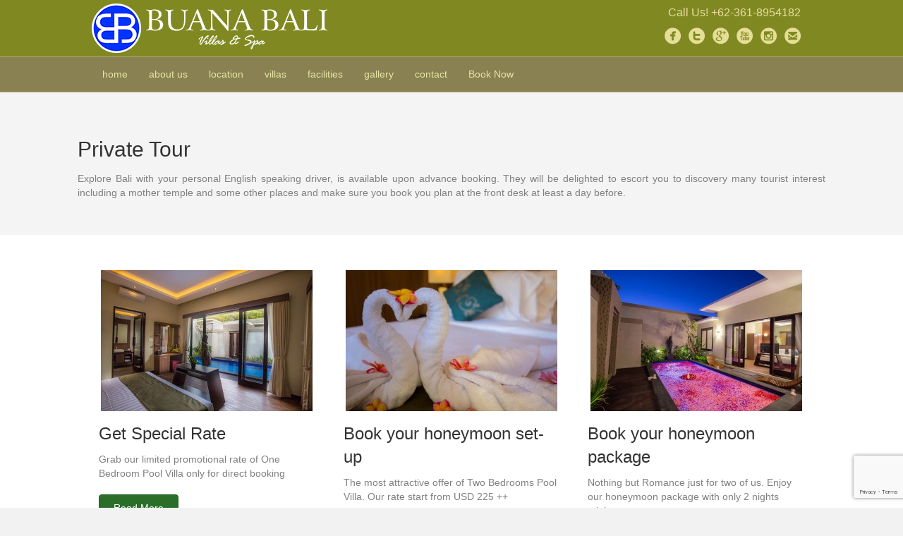

--- FILE ---
content_type: text/html; charset=UTF-8
request_url: https://www.buanabalivillas.com/private-tour/
body_size: 6800
content:
<!DOCTYPE html>
<html lang="en-US">
<head>
<meta charset="UTF-8" />
<meta name="viewport" content="width=device-width, initial-scale=1.0" />
<meta http-equiv="X-UA-Compatible" content="IE=edge" />
<link rel="profile" href="http://gmpg.org/xfn/11" />
<link rel="pingback" href="https://www.buanabalivillas.com/xmlrpc.php" />
<link rel="stylesheet" href="https://www.buanabalivillas.com/wp-content/themes/bb-theme/css/bootstrap.min.css" />
<!--[if lt IE 9]>
	<script src="https://www.buanabalivillas.com/wp-content/themes/bb-theme/js/html5shiv.js"></script>
	<script src="https://www.buanabalivillas.com/wp-content/themes/bb-theme/js/respond.min.js"></script>
<![endif]-->
<title>private tour &#8211; Buana Bali Villas and Spa</title>
<meta name='robots' content='max-image-preview:large' />
<link rel="alternate" type="application/rss+xml" title="Buana Bali Villas and Spa &raquo; Feed" href="https://www.buanabalivillas.com/feed/" />
<script type="text/javascript">
window._wpemojiSettings = {"baseUrl":"https:\/\/s.w.org\/images\/core\/emoji\/14.0.0\/72x72\/","ext":".png","svgUrl":"https:\/\/s.w.org\/images\/core\/emoji\/14.0.0\/svg\/","svgExt":".svg","source":{"concatemoji":"https:\/\/www.buanabalivillas.com\/wp-includes\/js\/wp-emoji-release.min.js?ver=6.2.8"}};
/*! This file is auto-generated */
!function(e,a,t){var n,r,o,i=a.createElement("canvas"),p=i.getContext&&i.getContext("2d");function s(e,t){p.clearRect(0,0,i.width,i.height),p.fillText(e,0,0);e=i.toDataURL();return p.clearRect(0,0,i.width,i.height),p.fillText(t,0,0),e===i.toDataURL()}function c(e){var t=a.createElement("script");t.src=e,t.defer=t.type="text/javascript",a.getElementsByTagName("head")[0].appendChild(t)}for(o=Array("flag","emoji"),t.supports={everything:!0,everythingExceptFlag:!0},r=0;r<o.length;r++)t.supports[o[r]]=function(e){if(p&&p.fillText)switch(p.textBaseline="top",p.font="600 32px Arial",e){case"flag":return s("\ud83c\udff3\ufe0f\u200d\u26a7\ufe0f","\ud83c\udff3\ufe0f\u200b\u26a7\ufe0f")?!1:!s("\ud83c\uddfa\ud83c\uddf3","\ud83c\uddfa\u200b\ud83c\uddf3")&&!s("\ud83c\udff4\udb40\udc67\udb40\udc62\udb40\udc65\udb40\udc6e\udb40\udc67\udb40\udc7f","\ud83c\udff4\u200b\udb40\udc67\u200b\udb40\udc62\u200b\udb40\udc65\u200b\udb40\udc6e\u200b\udb40\udc67\u200b\udb40\udc7f");case"emoji":return!s("\ud83e\udef1\ud83c\udffb\u200d\ud83e\udef2\ud83c\udfff","\ud83e\udef1\ud83c\udffb\u200b\ud83e\udef2\ud83c\udfff")}return!1}(o[r]),t.supports.everything=t.supports.everything&&t.supports[o[r]],"flag"!==o[r]&&(t.supports.everythingExceptFlag=t.supports.everythingExceptFlag&&t.supports[o[r]]);t.supports.everythingExceptFlag=t.supports.everythingExceptFlag&&!t.supports.flag,t.DOMReady=!1,t.readyCallback=function(){t.DOMReady=!0},t.supports.everything||(n=function(){t.readyCallback()},a.addEventListener?(a.addEventListener("DOMContentLoaded",n,!1),e.addEventListener("load",n,!1)):(e.attachEvent("onload",n),a.attachEvent("onreadystatechange",function(){"complete"===a.readyState&&t.readyCallback()})),(e=t.source||{}).concatemoji?c(e.concatemoji):e.wpemoji&&e.twemoji&&(c(e.twemoji),c(e.wpemoji)))}(window,document,window._wpemojiSettings);
</script>
<style type="text/css">
img.wp-smiley,
img.emoji {
	display: inline !important;
	border: none !important;
	box-shadow: none !important;
	height: 1em !important;
	width: 1em !important;
	margin: 0 0.07em !important;
	vertical-align: -0.1em !important;
	background: none !important;
	padding: 0 !important;
}
</style>
	<link rel='stylesheet' id='wp-block-library-css' href='https://www.buanabalivillas.com/wp-includes/css/dist/block-library/style.min.css?ver=6.2.8' type='text/css' media='all' />
<link rel='stylesheet' id='classic-theme-styles-css' href='https://www.buanabalivillas.com/wp-includes/css/classic-themes.min.css?ver=6.2.8' type='text/css' media='all' />
<style id='global-styles-inline-css' type='text/css'>
body{--wp--preset--color--black: #000000;--wp--preset--color--cyan-bluish-gray: #abb8c3;--wp--preset--color--white: #ffffff;--wp--preset--color--pale-pink: #f78da7;--wp--preset--color--vivid-red: #cf2e2e;--wp--preset--color--luminous-vivid-orange: #ff6900;--wp--preset--color--luminous-vivid-amber: #fcb900;--wp--preset--color--light-green-cyan: #7bdcb5;--wp--preset--color--vivid-green-cyan: #00d084;--wp--preset--color--pale-cyan-blue: #8ed1fc;--wp--preset--color--vivid-cyan-blue: #0693e3;--wp--preset--color--vivid-purple: #9b51e0;--wp--preset--gradient--vivid-cyan-blue-to-vivid-purple: linear-gradient(135deg,rgba(6,147,227,1) 0%,rgb(155,81,224) 100%);--wp--preset--gradient--light-green-cyan-to-vivid-green-cyan: linear-gradient(135deg,rgb(122,220,180) 0%,rgb(0,208,130) 100%);--wp--preset--gradient--luminous-vivid-amber-to-luminous-vivid-orange: linear-gradient(135deg,rgba(252,185,0,1) 0%,rgba(255,105,0,1) 100%);--wp--preset--gradient--luminous-vivid-orange-to-vivid-red: linear-gradient(135deg,rgba(255,105,0,1) 0%,rgb(207,46,46) 100%);--wp--preset--gradient--very-light-gray-to-cyan-bluish-gray: linear-gradient(135deg,rgb(238,238,238) 0%,rgb(169,184,195) 100%);--wp--preset--gradient--cool-to-warm-spectrum: linear-gradient(135deg,rgb(74,234,220) 0%,rgb(151,120,209) 20%,rgb(207,42,186) 40%,rgb(238,44,130) 60%,rgb(251,105,98) 80%,rgb(254,248,76) 100%);--wp--preset--gradient--blush-light-purple: linear-gradient(135deg,rgb(255,206,236) 0%,rgb(152,150,240) 100%);--wp--preset--gradient--blush-bordeaux: linear-gradient(135deg,rgb(254,205,165) 0%,rgb(254,45,45) 50%,rgb(107,0,62) 100%);--wp--preset--gradient--luminous-dusk: linear-gradient(135deg,rgb(255,203,112) 0%,rgb(199,81,192) 50%,rgb(65,88,208) 100%);--wp--preset--gradient--pale-ocean: linear-gradient(135deg,rgb(255,245,203) 0%,rgb(182,227,212) 50%,rgb(51,167,181) 100%);--wp--preset--gradient--electric-grass: linear-gradient(135deg,rgb(202,248,128) 0%,rgb(113,206,126) 100%);--wp--preset--gradient--midnight: linear-gradient(135deg,rgb(2,3,129) 0%,rgb(40,116,252) 100%);--wp--preset--duotone--dark-grayscale: url('#wp-duotone-dark-grayscale');--wp--preset--duotone--grayscale: url('#wp-duotone-grayscale');--wp--preset--duotone--purple-yellow: url('#wp-duotone-purple-yellow');--wp--preset--duotone--blue-red: url('#wp-duotone-blue-red');--wp--preset--duotone--midnight: url('#wp-duotone-midnight');--wp--preset--duotone--magenta-yellow: url('#wp-duotone-magenta-yellow');--wp--preset--duotone--purple-green: url('#wp-duotone-purple-green');--wp--preset--duotone--blue-orange: url('#wp-duotone-blue-orange');--wp--preset--font-size--small: 13px;--wp--preset--font-size--medium: 20px;--wp--preset--font-size--large: 36px;--wp--preset--font-size--x-large: 42px;--wp--preset--spacing--20: 0.44rem;--wp--preset--spacing--30: 0.67rem;--wp--preset--spacing--40: 1rem;--wp--preset--spacing--50: 1.5rem;--wp--preset--spacing--60: 2.25rem;--wp--preset--spacing--70: 3.38rem;--wp--preset--spacing--80: 5.06rem;--wp--preset--shadow--natural: 6px 6px 9px rgba(0, 0, 0, 0.2);--wp--preset--shadow--deep: 12px 12px 50px rgba(0, 0, 0, 0.4);--wp--preset--shadow--sharp: 6px 6px 0px rgba(0, 0, 0, 0.2);--wp--preset--shadow--outlined: 6px 6px 0px -3px rgba(255, 255, 255, 1), 6px 6px rgba(0, 0, 0, 1);--wp--preset--shadow--crisp: 6px 6px 0px rgba(0, 0, 0, 1);}:where(.is-layout-flex){gap: 0.5em;}body .is-layout-flow > .alignleft{float: left;margin-inline-start: 0;margin-inline-end: 2em;}body .is-layout-flow > .alignright{float: right;margin-inline-start: 2em;margin-inline-end: 0;}body .is-layout-flow > .aligncenter{margin-left: auto !important;margin-right: auto !important;}body .is-layout-constrained > .alignleft{float: left;margin-inline-start: 0;margin-inline-end: 2em;}body .is-layout-constrained > .alignright{float: right;margin-inline-start: 2em;margin-inline-end: 0;}body .is-layout-constrained > .aligncenter{margin-left: auto !important;margin-right: auto !important;}body .is-layout-constrained > :where(:not(.alignleft):not(.alignright):not(.alignfull)){max-width: var(--wp--style--global--content-size);margin-left: auto !important;margin-right: auto !important;}body .is-layout-constrained > .alignwide{max-width: var(--wp--style--global--wide-size);}body .is-layout-flex{display: flex;}body .is-layout-flex{flex-wrap: wrap;align-items: center;}body .is-layout-flex > *{margin: 0;}:where(.wp-block-columns.is-layout-flex){gap: 2em;}.has-black-color{color: var(--wp--preset--color--black) !important;}.has-cyan-bluish-gray-color{color: var(--wp--preset--color--cyan-bluish-gray) !important;}.has-white-color{color: var(--wp--preset--color--white) !important;}.has-pale-pink-color{color: var(--wp--preset--color--pale-pink) !important;}.has-vivid-red-color{color: var(--wp--preset--color--vivid-red) !important;}.has-luminous-vivid-orange-color{color: var(--wp--preset--color--luminous-vivid-orange) !important;}.has-luminous-vivid-amber-color{color: var(--wp--preset--color--luminous-vivid-amber) !important;}.has-light-green-cyan-color{color: var(--wp--preset--color--light-green-cyan) !important;}.has-vivid-green-cyan-color{color: var(--wp--preset--color--vivid-green-cyan) !important;}.has-pale-cyan-blue-color{color: var(--wp--preset--color--pale-cyan-blue) !important;}.has-vivid-cyan-blue-color{color: var(--wp--preset--color--vivid-cyan-blue) !important;}.has-vivid-purple-color{color: var(--wp--preset--color--vivid-purple) !important;}.has-black-background-color{background-color: var(--wp--preset--color--black) !important;}.has-cyan-bluish-gray-background-color{background-color: var(--wp--preset--color--cyan-bluish-gray) !important;}.has-white-background-color{background-color: var(--wp--preset--color--white) !important;}.has-pale-pink-background-color{background-color: var(--wp--preset--color--pale-pink) !important;}.has-vivid-red-background-color{background-color: var(--wp--preset--color--vivid-red) !important;}.has-luminous-vivid-orange-background-color{background-color: var(--wp--preset--color--luminous-vivid-orange) !important;}.has-luminous-vivid-amber-background-color{background-color: var(--wp--preset--color--luminous-vivid-amber) !important;}.has-light-green-cyan-background-color{background-color: var(--wp--preset--color--light-green-cyan) !important;}.has-vivid-green-cyan-background-color{background-color: var(--wp--preset--color--vivid-green-cyan) !important;}.has-pale-cyan-blue-background-color{background-color: var(--wp--preset--color--pale-cyan-blue) !important;}.has-vivid-cyan-blue-background-color{background-color: var(--wp--preset--color--vivid-cyan-blue) !important;}.has-vivid-purple-background-color{background-color: var(--wp--preset--color--vivid-purple) !important;}.has-black-border-color{border-color: var(--wp--preset--color--black) !important;}.has-cyan-bluish-gray-border-color{border-color: var(--wp--preset--color--cyan-bluish-gray) !important;}.has-white-border-color{border-color: var(--wp--preset--color--white) !important;}.has-pale-pink-border-color{border-color: var(--wp--preset--color--pale-pink) !important;}.has-vivid-red-border-color{border-color: var(--wp--preset--color--vivid-red) !important;}.has-luminous-vivid-orange-border-color{border-color: var(--wp--preset--color--luminous-vivid-orange) !important;}.has-luminous-vivid-amber-border-color{border-color: var(--wp--preset--color--luminous-vivid-amber) !important;}.has-light-green-cyan-border-color{border-color: var(--wp--preset--color--light-green-cyan) !important;}.has-vivid-green-cyan-border-color{border-color: var(--wp--preset--color--vivid-green-cyan) !important;}.has-pale-cyan-blue-border-color{border-color: var(--wp--preset--color--pale-cyan-blue) !important;}.has-vivid-cyan-blue-border-color{border-color: var(--wp--preset--color--vivid-cyan-blue) !important;}.has-vivid-purple-border-color{border-color: var(--wp--preset--color--vivid-purple) !important;}.has-vivid-cyan-blue-to-vivid-purple-gradient-background{background: var(--wp--preset--gradient--vivid-cyan-blue-to-vivid-purple) !important;}.has-light-green-cyan-to-vivid-green-cyan-gradient-background{background: var(--wp--preset--gradient--light-green-cyan-to-vivid-green-cyan) !important;}.has-luminous-vivid-amber-to-luminous-vivid-orange-gradient-background{background: var(--wp--preset--gradient--luminous-vivid-amber-to-luminous-vivid-orange) !important;}.has-luminous-vivid-orange-to-vivid-red-gradient-background{background: var(--wp--preset--gradient--luminous-vivid-orange-to-vivid-red) !important;}.has-very-light-gray-to-cyan-bluish-gray-gradient-background{background: var(--wp--preset--gradient--very-light-gray-to-cyan-bluish-gray) !important;}.has-cool-to-warm-spectrum-gradient-background{background: var(--wp--preset--gradient--cool-to-warm-spectrum) !important;}.has-blush-light-purple-gradient-background{background: var(--wp--preset--gradient--blush-light-purple) !important;}.has-blush-bordeaux-gradient-background{background: var(--wp--preset--gradient--blush-bordeaux) !important;}.has-luminous-dusk-gradient-background{background: var(--wp--preset--gradient--luminous-dusk) !important;}.has-pale-ocean-gradient-background{background: var(--wp--preset--gradient--pale-ocean) !important;}.has-electric-grass-gradient-background{background: var(--wp--preset--gradient--electric-grass) !important;}.has-midnight-gradient-background{background: var(--wp--preset--gradient--midnight) !important;}.has-small-font-size{font-size: var(--wp--preset--font-size--small) !important;}.has-medium-font-size{font-size: var(--wp--preset--font-size--medium) !important;}.has-large-font-size{font-size: var(--wp--preset--font-size--large) !important;}.has-x-large-font-size{font-size: var(--wp--preset--font-size--x-large) !important;}
.wp-block-navigation a:where(:not(.wp-element-button)){color: inherit;}
:where(.wp-block-columns.is-layout-flex){gap: 2em;}
.wp-block-pullquote{font-size: 1.5em;line-height: 1.6;}
</style>
<link rel='stylesheet' id='font-awesome-css' href='https://www.buanabalivillas.com/wp-content/plugins/bb-plugin/css/font-awesome.min.css?ver=1.7.5' type='text/css' media='all' />
<link rel='stylesheet' id='foundation-icons-css' href='https://www.buanabalivillas.com/wp-content/plugins/bb-plugin/css/foundation-icons.css?ver=1.7.5' type='text/css' media='all' />
<link rel='stylesheet' id='dashicons-css' href='https://www.buanabalivillas.com/wp-includes/css/dashicons.min.css?ver=6.2.8' type='text/css' media='all' />
<link rel='stylesheet' id='fl-builder-layout-68-css' href='https://www.buanabalivillas.com/wp-content/uploads/bb-plugin/cache/68-layout.css?ver=8c2116892d6e13facc8bb7e4357adfcb' type='text/css' media='all' />
<link rel='stylesheet' id='contact-form-7-css' href='https://www.buanabalivillas.com/wp-content/plugins/contact-form-7/includes/css/styles.css?ver=5.7.6' type='text/css' media='all' />
<link rel='stylesheet' id='mono-social-icons-css' href='https://www.buanabalivillas.com/wp-content/themes/bb-theme/css/mono-social-icons.css?ver=1.3.2' type='text/css' media='all' />
<link rel='stylesheet' id='jquery-magnificpopup-css' href='https://www.buanabalivillas.com/wp-content/plugins/bb-plugin/css/jquery.magnificpopup.css?ver=1.7.5' type='text/css' media='all' />
<script type='text/javascript' src='https://www.buanabalivillas.com/wp-includes/js/jquery/jquery.min.js?ver=3.6.4' id='jquery-core-js'></script>
<script type='text/javascript' src='https://www.buanabalivillas.com/wp-includes/js/jquery/jquery-migrate.min.js?ver=3.4.0' id='jquery-migrate-js'></script>
<link rel="https://api.w.org/" href="https://www.buanabalivillas.com/wp-json/" /><link rel="alternate" type="application/json" href="https://www.buanabalivillas.com/wp-json/wp/v2/pages/68" /><link rel="EditURI" type="application/rsd+xml" title="RSD" href="https://www.buanabalivillas.com/xmlrpc.php?rsd" />
<link rel="wlwmanifest" type="application/wlwmanifest+xml" href="https://www.buanabalivillas.com/wp-includes/wlwmanifest.xml" />
<meta name="generator" content="WordPress 6.2.8" />
<link rel="canonical" href="https://www.buanabalivillas.com/private-tour/" />
<link rel='shortlink' href='https://www.buanabalivillas.com/?p=68' />
<link rel="alternate" type="application/json+oembed" href="https://www.buanabalivillas.com/wp-json/oembed/1.0/embed?url=https%3A%2F%2Fwww.buanabalivillas.com%2Fprivate-tour%2F" />
<link rel="alternate" type="text/xml+oembed" href="https://www.buanabalivillas.com/wp-json/oembed/1.0/embed?url=https%3A%2F%2Fwww.buanabalivillas.com%2Fprivate-tour%2F&#038;format=xml" />
<link rel="stylesheet" href="https://www.buanabalivillas.com/wp-content/uploads/bb-theme/skin-65b0e73a2e778.css" />
<style>
</style>
<!-- CHRONOZ Analytics-->

<script type="text/javascript">
  var _paq = _paq || [];
  _paq.push(["setDomains", ["*.www.buanabalivillas.com"]]);
  _paq.push(['trackPageView']);
  _paq.push(['enableLinkTracking']);
  (function() {
    var u="//ca.ichronoz.com/";
    _paq.push(['setTrackerUrl', u+'piwik.php']);
    _paq.push(['setSiteId', 6]);
    var d=document, g=d.createElement('script'), s=d.getElementsByTagName('script')[0];
    g.type='text/javascript'; g.async=true; g.defer=true; g.src=u+'piwik.js'; s.parentNode.insertBefore(g,s);
  })();
</script>
<noscript><p><img src="//ca.ichronoz.com/piwik.php?idsite=6" style="border:0;" alt="" /></p></noscript>

<!-- End CA Code -->

</head>

<body class="page-template-default page page-id-68 fl-builder fl-preset-default fl-full-width" itemscope="itemscope" itemtype="http://schema.org/WebPage">
<div class="fl-page">
	<header class="fl-page-header fl-page-header-fixed fl-page-nav-right">
	<div class="fl-page-header-wrap">
		<div class="fl-page-header-container container">
			<div class="fl-page-header-row row">
				<div class="col-md-3 col-sm-12">
					<div class="fl-page-header-logo">
						<a href="https://www.buanabalivillas.com"><img class="fl-logo-img" itemscope itemtype="http://schema.org/ImageObject" src="http://www.buanabalivillas.com/wp-content/uploads/2018/07/buanabali-logo.png" data-retina="http://www.buanabalivillas.com/wp-content/uploads/2018/07/buanabali-logo.png" alt="Buana Bali Villas and Spa" /><meta itemprop="name" content="Buana Bali Villas and Spa" /></a>
					</div>
				</div>
				<div class="col-md-9 col-sm-12">
					<div class="fl-page-nav-wrap">
						<nav class="fl-page-nav fl-nav navbar navbar-default" role="navigation">
							<div class="fl-page-nav-collapse collapse navbar-collapse">
								<ul id="menu-main-menu" class="nav navbar-nav navbar-right menu"><li id="menu-item-16" class="menu-item menu-item-type-post_type menu-item-object-page menu-item-home menu-item-16"><a href="https://www.buanabalivillas.com/">home</a></li>
<li id="menu-item-24" class="menu-item menu-item-type-post_type menu-item-object-page menu-item-24"><a href="https://www.buanabalivillas.com/about-us/">about us</a></li>
<li id="menu-item-83" class="menu-item menu-item-type-post_type menu-item-object-page menu-item-83"><a href="https://www.buanabalivillas.com/location/">location</a></li>
<li id="menu-item-33" class="menu-item menu-item-type-post_type menu-item-object-page menu-item-33"><a href="https://www.buanabalivillas.com/villas/">villas</a></li>
<li id="menu-item-35" class="menu-item menu-item-type-custom menu-item-object-custom current-menu-ancestor current-menu-parent menu-item-has-children menu-item-35"><a href="#">facilities</a>
<ul class="sub-menu">
	<li id="menu-item-40" class="menu-item menu-item-type-post_type menu-item-object-page menu-item-40"><a href="https://www.buanabalivillas.com/restaurant_bar/">restaurant &#038; bar</a></li>
	<li id="menu-item-54" class="menu-item menu-item-type-post_type menu-item-object-page menu-item-54"><a href="https://www.buanabalivillas.com/spa/">spa</a></li>
	<li id="menu-item-60" class="menu-item menu-item-type-post_type menu-item-object-page menu-item-60"><a href="https://www.buanabalivillas.com/packages/">packages</a></li>
	<li id="menu-item-71" class="menu-item menu-item-type-post_type menu-item-object-page current-menu-item page_item page-item-68 current_page_item menu-item-71"><a href="https://www.buanabalivillas.com/private-tour/" aria-current="page">private tour</a></li>
</ul>
</li>
<li id="menu-item-93" class="menu-item menu-item-type-post_type menu-item-object-page menu-item-93"><a href="https://www.buanabalivillas.com/gallery/">gallery</a></li>
<li id="menu-item-87" class="menu-item menu-item-type-post_type menu-item-object-page menu-item-87"><a href="https://www.buanabalivillas.com/contact/">contact</a></li>
<li id="menu-item-304" class="nav1-button menu-item menu-item-type-custom menu-item-object-custom menu-item-304"><a href="https://booking.buanabalivillas.com/book/1047">Book Now</a></li>
</ul>							</div>
						</nav>
					</div>
				</div>
			</div>
		</div>
	</div>
</header><!-- .fl-page-header-fixed --><header class="fl-page-header fl-page-header-primary fl-page-nav-bottom fl-page-nav-toggle-icon" itemscope="itemscope" itemtype="http://schema.org/WPHeader">
	<div class="fl-page-header-wrap">
		<div class="fl-page-header-container container">
			<div class="fl-page-header-row row">
				<div class="col-md-6 col-sm-6">
					<div class="fl-page-header-logo" itemscope="itemscope" itemtype="http://schema.org/Organization">
						<a href="https://www.buanabalivillas.com" itemprop="url"><img class="fl-logo-img" itemscope itemtype="http://schema.org/ImageObject" src="http://www.buanabalivillas.com/wp-content/uploads/2018/07/buanabali-logo.png" data-retina="http://www.buanabalivillas.com/wp-content/uploads/2018/07/buanabali-logo.png" alt="Buana Bali Villas and Spa" /><meta itemprop="name" content="Buana Bali Villas and Spa" /></a>
					</div>
				</div>
				<div class="col-md-6 col-sm-6">
					<div class="fl-page-header-content">
						<div class="fl-page-header-text">Call Us! +62-361-8954182</div><div class="fl-social-icons"><a href="#" target="_blank" class="fl-icon fl-icon-color-mono fl-icon-facebook fl-icon-facebook-circle"></a><a href="#" target="_blank" class="fl-icon fl-icon-color-mono fl-icon-twitter fl-icon-twitter-circle"></a><a href="#" target="_blank" class="fl-icon fl-icon-color-mono fl-icon-google fl-icon-google-circle"></a><a href="#" target="_blank" class="fl-icon fl-icon-color-mono fl-icon-youtube fl-icon-youtube-circle"></a><a href="#" target="_blank" class="fl-icon fl-icon-color-mono fl-icon-instagram fl-icon-instagram-circle"></a><a href="mailto:reservation@buanabalivillas.com" class="fl-icon fl-icon-color-mono fl-icon-email fl-icon-email-circle"></a></div>					</div>
				</div>
			</div>
		</div>
	</div>
	<div class="fl-page-nav-wrap">
		<div class="fl-page-nav-container container">
			<nav class="fl-page-nav navbar navbar-default" role="navigation" itemscope="itemscope" itemtype="http://schema.org/SiteNavigationElement">
				<button type="button" class="navbar-toggle" data-toggle="collapse" data-target=".fl-page-nav-collapse">
					<span><i class="fa fa-bars"></i></span>
				</button>
				<div class="fl-page-nav-collapse collapse navbar-collapse">
					<ul id="menu-main-menu-1" class="nav navbar-nav menu"><li class="menu-item menu-item-type-post_type menu-item-object-page menu-item-home menu-item-16"><a href="https://www.buanabalivillas.com/">home</a></li>
<li class="menu-item menu-item-type-post_type menu-item-object-page menu-item-24"><a href="https://www.buanabalivillas.com/about-us/">about us</a></li>
<li class="menu-item menu-item-type-post_type menu-item-object-page menu-item-83"><a href="https://www.buanabalivillas.com/location/">location</a></li>
<li class="menu-item menu-item-type-post_type menu-item-object-page menu-item-33"><a href="https://www.buanabalivillas.com/villas/">villas</a></li>
<li class="menu-item menu-item-type-custom menu-item-object-custom current-menu-ancestor current-menu-parent menu-item-has-children menu-item-35"><a href="#">facilities</a>
<ul class="sub-menu">
	<li class="menu-item menu-item-type-post_type menu-item-object-page menu-item-40"><a href="https://www.buanabalivillas.com/restaurant_bar/">restaurant &#038; bar</a></li>
	<li class="menu-item menu-item-type-post_type menu-item-object-page menu-item-54"><a href="https://www.buanabalivillas.com/spa/">spa</a></li>
	<li class="menu-item menu-item-type-post_type menu-item-object-page menu-item-60"><a href="https://www.buanabalivillas.com/packages/">packages</a></li>
	<li class="menu-item menu-item-type-post_type menu-item-object-page current-menu-item page_item page-item-68 current_page_item menu-item-71"><a href="https://www.buanabalivillas.com/private-tour/" aria-current="page">private tour</a></li>
</ul>
</li>
<li class="menu-item menu-item-type-post_type menu-item-object-page menu-item-93"><a href="https://www.buanabalivillas.com/gallery/">gallery</a></li>
<li class="menu-item menu-item-type-post_type menu-item-object-page menu-item-87"><a href="https://www.buanabalivillas.com/contact/">contact</a></li>
<li class="nav1-button menu-item menu-item-type-custom menu-item-object-custom menu-item-304"><a href="https://booking.buanabalivillas.com/book/1047">Book Now</a></li>
</ul>				</div>
			</nav>
		</div>
	</div>
</header><!-- .fl-page-header -->	<div class="fl-page-content" itemprop="mainContentOfPage">
	
		
<div class="fl-content-full container">
	<div class="row">
		<div class="fl-content col-md-12">
							<article class="fl-post" id="fl-post-68" itemscope="itemscope" itemtype="http://schema.org/CreativeWork">

	
	<div class="fl-post-content clearfix" itemprop="text">
		<div class="fl-builder-content fl-builder-content-68 fl-builder-global-templates-locked" data-post-id="68"><div class="fl-row fl-row-full-width fl-row-bg-color fl-node-56d80b24e2243" data-node="56d80b24e2243">
	<div class="fl-row-content-wrap">
				<div class="fl-row-content fl-row-fixed-width fl-node-content">
		
<div class="fl-col-group fl-node-56d80b24e511c" data-node="56d80b24e511c">
			<div class="fl-col fl-node-56d80b24e41b9" style="width: 100%;" data-node="56d80b24e41b9">
	<div class="fl-col-content fl-node-content">
	<div class="fl-module fl-module-rich-text fl-node-56d80b24f0c98" data-node="56d80b24f0c98"  data-animation-delay="0.0" >
	<div class="fl-module-content fl-node-content">
		<div class="fl-rich-text">
	<h2>Private Tour</h2>
<p style="text-align: justify;">Explore Bali with your personal English speaking driver, is available upon advance booking. They will be delighted to escort you to discovery many tourist interest including a mother temple and some other places and make sure you book you plan at the front desk at least a day before.</p>
</div>	</div>
</div>	</div>
</div>	</div>		</div>
	</div>
</div><div class="fl-row fl-row-fixed-width fl-row-bg-none fl-node-5b600fb229560" data-node="5b600fb229560">
	<div class="fl-row-content-wrap">
				<div class="fl-row-content fl-row-fixed-width fl-node-content">
		
<div class="fl-col-group fl-node-5b600d9930d3e" data-node="5b600d9930d3e">
			<div class="fl-col fl-col-small fl-node-5b600d9930d76" style="width: 33.33%;" data-node="5b600d9930d76">
	<div class="fl-col-content fl-node-content">
	<div class="fl-module fl-module-callout fl-node-5b600d9930e16" data-node="5b600d9930e16"  data-animation-delay="0.0" >
	<div class="fl-module-content fl-node-content">
		<div class="fl-callout fl-callout-left fl-callout-has-photo fl-callout-photo-above-title">
		<div class="fl-callout-content">
		<div class="fl-callout-photo"><div class="fl-photo fl-photo-align-center" itemscope itemtype="http://schema.org/ImageObject">
	<div class="fl-photo-content">
				<a href="https://booking.buanabalivillas.com/book/1047" target="_self" itemprop="url">
				<img decoding="async" loading="lazy" width="300" height="200" class="fl-photo-img wp-image-108 size-medium" src="https://www.buanabalivillas.com/wp-content/uploads/2016/03/img17-300x200.jpg" alt="img17" itemprop="image" srcset="https://www.buanabalivillas.com/wp-content/uploads/2016/03/img17-300x200.jpg 300w, https://www.buanabalivillas.com/wp-content/uploads/2016/03/img17-768x512.jpg 768w, https://www.buanabalivillas.com/wp-content/uploads/2016/03/img17.jpg 800w" sizes="(max-width: 300px) 100vw, 300px" />
				</a>
		    
			</div>
	</div></div><h3 class="fl-callout-title"><span><a href="https://booking.buanabalivillas.com/book/1047" target="_self" class="fl-callout-title-link">Get Special Rate</a></span></h3>		<div class="fl-callout-text-wrap">
			<div class="fl-callout-text"><p>Grab our limited promotional rate of One Bedroom Pool Villa only for direct booking</p></div><div class="fl-callout-button"><div class="fl-button-wrap fl-button-width-auto">
	<a href="https://booking.buanabalivillas.com/book/1047" target="_self" class="fl-button" role="button">
				<span class="fl-button-text">Read More</span>
			</a>
</div></div>		</div> 
	</div> 
	</div>	</div>
</div>	</div>
</div>			<div class="fl-col fl-col-small fl-node-5b600d9930dac" style="width: 33.33%;" data-node="5b600d9930dac">
	<div class="fl-col-content fl-node-content">
	<div class="fl-module fl-module-callout fl-node-5b600d9930e4b" data-node="5b600d9930e4b"  data-animation-delay="0.0" >
	<div class="fl-module-content fl-node-content">
		<div class="fl-callout fl-callout-left fl-callout-has-photo fl-callout-photo-above-title">
		<div class="fl-callout-content">
		<div class="fl-callout-photo"><div class="fl-photo fl-photo-align-center" itemscope itemtype="http://schema.org/ImageObject">
	<div class="fl-photo-content">
				<a href="https://booking.buanabalivillas.com/book/1047" target="_self" itemprop="url">
				<img decoding="async" loading="lazy" width="300" height="200" class="fl-photo-img wp-image-120 size-medium" src="https://www.buanabalivillas.com/wp-content/uploads/2016/03/room2-300x200.jpg" alt="room2" itemprop="image" srcset="https://www.buanabalivillas.com/wp-content/uploads/2016/03/room2-300x200.jpg 300w, https://www.buanabalivillas.com/wp-content/uploads/2016/03/room2-768x512.jpg 768w, https://www.buanabalivillas.com/wp-content/uploads/2016/03/room2.jpg 800w" sizes="(max-width: 300px) 100vw, 300px" />
				</a>
		    
			</div>
	</div></div><h3 class="fl-callout-title"><span><a href="https://booking.buanabalivillas.com/book/1047" target="_self" class="fl-callout-title-link">Book your honeymoon set-up</a></span></h3>		<div class="fl-callout-text-wrap">
			<div class="fl-callout-text"><p>The most attractive offer of Two Bedrooms Pool Villa. Our rate start from USD 225 ++</p></div><div class="fl-callout-button"><div class="fl-button-wrap fl-button-width-auto">
	<a href="https://booking.buanabalivillas.com/book/1047" target="_self" class="fl-button" role="button">
				<span class="fl-button-text">Read More</span>
			</a>
</div></div>		</div> 
	</div> 
	</div>	</div>
</div>	</div>
</div>			<div class="fl-col fl-col-small fl-node-5b600d9930de1" style="width: 33.33%;" data-node="5b600d9930de1">
	<div class="fl-col-content fl-node-content">
	<div class="fl-module fl-module-callout fl-node-5b600d9930e82" data-node="5b600d9930e82"  data-animation-delay="0.0" >
	<div class="fl-module-content fl-node-content">
		<div class="fl-callout fl-callout-left fl-callout-has-photo fl-callout-photo-above-title">
		<div class="fl-callout-content">
		<div class="fl-callout-photo"><div class="fl-photo fl-photo-align-center" itemscope itemtype="http://schema.org/ImageObject">
	<div class="fl-photo-content">
				<a href="https://booking.buanabalivillas.com/book/1047" target="_self" itemprop="url">
				<img decoding="async" loading="lazy" width="300" height="200" class="fl-photo-img wp-image-124 size-medium" src="https://www.buanabalivillas.com/wp-content/uploads/2016/03/room6-300x200.jpg" alt="room6" itemprop="image" srcset="https://www.buanabalivillas.com/wp-content/uploads/2016/03/room6-300x200.jpg 300w, https://www.buanabalivillas.com/wp-content/uploads/2016/03/room6-768x512.jpg 768w, https://www.buanabalivillas.com/wp-content/uploads/2016/03/room6.jpg 800w" sizes="(max-width: 300px) 100vw, 300px" />
				</a>
		    
			</div>
	</div></div><h3 class="fl-callout-title"><span><a href="https://booking.buanabalivillas.com/book/1047" target="_self" class="fl-callout-title-link">Book your honeymoon package</a></span></h3>		<div class="fl-callout-text-wrap">
			<div class="fl-callout-text"><p>Nothing but Romance just for two of us. Enjoy our honeymoon package with only 2 nights minimum stay.</p></div><div class="fl-callout-button"><div class="fl-button-wrap fl-button-width-auto">
	<a href="https://booking.buanabalivillas.com/book/1047" target="_self" class="fl-button" role="button">
				<span class="fl-button-text">Read More</span>
			</a>
</div></div>		</div> 
	</div> 
	</div>	</div>
</div>	</div>
</div>	</div>		</div>
	</div>
</div><div class="fl-row fl-row-full-width fl-row-bg-color fl-node-57ae96b3d1153" data-node="57ae96b3d1153">
	<div class="fl-row-content-wrap">
				<div class="fl-row-content fl-row-full-width fl-node-content">
		
<div class="fl-col-group fl-node-57ae929115f95" data-node="57ae929115f95">
			<div class="fl-col fl-col-small fl-node-57ae929116f3a" style="width: 50%;" data-node="57ae929116f3a">
	<div class="fl-col-content fl-node-content">
	<div class="fl-module fl-module-photo fl-node-57ae92911bd78" data-node="57ae92911bd78"  data-animation-delay="0.0" >
	<div class="fl-module-content fl-node-content">
		<div class="fl-photo fl-photo-align-center" itemscope itemtype="http://schema.org/ImageObject">
	<div class="fl-photo-content">
				<img decoding="async" loading="lazy" width="342" height="70" class="fl-photo-img wp-image-256" src="http://www.buanabalivillas.com/wp-content/uploads/2018/07/buanabali-logo.png" alt="buanabali-logo" itemprop="image" srcset="https://www.buanabalivillas.com/wp-content/uploads/2018/07/buanabali-logo.png 342w, https://www.buanabalivillas.com/wp-content/uploads/2018/07/buanabali-logo-300x61.png 300w" sizes="(max-width: 342px) 100vw, 342px" />
		    
			</div>
	</div>	</div>
</div><div class="fl-module fl-module-icon fl-node-57ae929118e78" data-node="57ae929118e78"  data-animation-delay="0.0" >
	<div class="fl-module-content fl-node-content">
		<span class="fl-icon-wrap">
	<span class="fl-icon">
				<i class="fa fa-map-marker"></i> 
			</span>
	
		<span class="fl-icon-text">
				<span style="font-size: 13px; color: #e2e2e2;">Jl. Raya Puri Gading II, Puri Gading, Jimbaran, Bali, Indonesia</span>			</span>
	</span>
	</div>
</div><div class="fl-module fl-module-icon fl-node-57ae929119e12" data-node="57ae929119e12"  data-animation-delay="0.0" >
	<div class="fl-module-content fl-node-content">
		<span class="fl-icon-wrap">
	<span class="fl-icon">
				<i class="fi-telephone"></i> 
			</span>
	
		<span class="fl-icon-text">
				<p><span style="font-size: 13px; color: #e2e2e2;">+62-361-8954182</span></p>			</span>
	</span>
	</div>
</div><div class="fl-module fl-module-icon fl-node-57ae92911adb9" data-node="57ae92911adb9"  data-animation-delay="0.0" >
	<div class="fl-module-content fl-node-content">
		<span class="fl-icon-wrap">
	<span class="fl-icon">
				<i class="dashicons dashicons-before dashicons-email-alt"></i> 
			</span>
	
		<span class="fl-icon-text">
				<a style="font-size: 13px; color: #e2e2e2;" href="mailto:reservation@buanabalivillas.com">reservation@buanabalivillas.com</a> | <a style="font-size: 13px; color: #e2e2e2;" href="mailto:sales@buanabalivillas.com">sales@buanabalivillas.com</a> | <a style="font-size: 13px; color: #e2e2e2;" href="mailto:info@buanabalivillas.com">info@buanabalivillas.com</a>			</span>
	</span>
	</div>
</div>	</div>
</div>			<div class="fl-col fl-col-small fl-node-57ae929117ed3" style="width: 50%;" data-node="57ae929117ed3">
	<div class="fl-col-content fl-node-content">
	<div class="fl-module fl-module-rich-text fl-node-57ae92911d976" data-node="57ae92911d976"  data-animation-delay="0.0" >
	<div class="fl-module-content fl-node-content">
		<div class="fl-rich-text">
	</div>	</div>
</div>	</div>
</div>	</div>		</div>
	</div>
</div></div>	</div><!-- .fl-post-content -->

	
</article>
<!-- .fl-post -->					</div>
	</div>
</div>

			
	</div><!-- .fl-page-content -->
		<footer class="fl-page-footer-wrap" itemscope="itemscope" itemtype="http://schema.org/WPFooter">
		<div class="fl-page-footer">
	<div class="fl-page-footer-container container">
		<div class="fl-page-footer-row row">
			<div class="col-md-12 text-center clearfix"><div class="fl-page-footer-text fl-page-footer-text-1">© Copyright Buana Bali Villas & Spa, Powered by <a  href="http://www.mandiri.co.id" target="_blank">Mandiri</a></div></div>					</div>
	</div>
</div><!-- .fl-page-footer -->	</footer>
	</div><!-- .fl-page -->
<script type="text/javascript">

if(typeof jQuery == 'undefined' || typeof jQuery.fn.on == 'undefined') {
	document.write('<script src="https://www.buanabalivillas.com/wp-content/plugins/bb-plugin/js/jquery.js"><\/script>');
	document.write('<script src="https://www.buanabalivillas.com/wp-content/plugins/bb-plugin/js/jquery.migrate.min.js"><\/script>');
}

</script><script type='text/javascript' src='https://www.buanabalivillas.com/wp-content/uploads/bb-plugin/cache/68-layout.js?ver=8c2116892d6e13facc8bb7e4357adfcb' id='fl-builder-layout-68-js'></script>
<script type='text/javascript' src='https://www.buanabalivillas.com/wp-content/plugins/contact-form-7/includes/swv/js/index.js?ver=5.7.6' id='swv-js'></script>
<script type='text/javascript' id='contact-form-7-js-extra'>
/* <![CDATA[ */
var wpcf7 = {"api":{"root":"https:\/\/www.buanabalivillas.com\/wp-json\/","namespace":"contact-form-7\/v1"}};
/* ]]> */
</script>
<script type='text/javascript' src='https://www.buanabalivillas.com/wp-content/plugins/contact-form-7/includes/js/index.js?ver=5.7.6' id='contact-form-7-js'></script>
<script type='text/javascript' src='https://www.google.com/recaptcha/api.js?render=6LdrWbUkAAAAACJ0ZM0fJ_v3rGwbXQEKdQynYzu5&#038;ver=3.0' id='google-recaptcha-js'></script>
<script type='text/javascript' src='https://www.buanabalivillas.com/wp-includes/js/dist/vendor/wp-polyfill-inert.min.js?ver=3.1.2' id='wp-polyfill-inert-js'></script>
<script type='text/javascript' src='https://www.buanabalivillas.com/wp-includes/js/dist/vendor/regenerator-runtime.min.js?ver=0.13.11' id='regenerator-runtime-js'></script>
<script type='text/javascript' src='https://www.buanabalivillas.com/wp-includes/js/dist/vendor/wp-polyfill.min.js?ver=3.15.0' id='wp-polyfill-js'></script>
<script type='text/javascript' id='wpcf7-recaptcha-js-extra'>
/* <![CDATA[ */
var wpcf7_recaptcha = {"sitekey":"6LdrWbUkAAAAACJ0ZM0fJ_v3rGwbXQEKdQynYzu5","actions":{"homepage":"homepage","contactform":"contactform"}};
/* ]]> */
</script>
<script type='text/javascript' src='https://www.buanabalivillas.com/wp-content/plugins/contact-form-7/modules/recaptcha/index.js?ver=5.7.6' id='wpcf7-recaptcha-js'></script>
<script type='text/javascript' src='https://www.buanabalivillas.com/wp-content/themes/bb-theme/js/jquery.throttle.min.js?ver=1.3.2' id='jquery-throttle-js'></script>
<script type='text/javascript' src='https://www.buanabalivillas.com/wp-content/plugins/bb-plugin/js/jquery.magnificpopup.min.js?ver=1.7.5' id='jquery-magnificpopup-js'></script>
<script type='text/javascript' src='https://www.buanabalivillas.com/wp-content/themes/bb-theme/js/bootstrap.min.js?ver=1.3.2' id='bootstrap-js'></script>
<script type='text/javascript' src='https://www.buanabalivillas.com/wp-content/themes/bb-theme/js/theme.js?ver=1.3.2' id='fl-automator-js'></script>
</body>
</html>

--- FILE ---
content_type: text/html; charset=utf-8
request_url: https://www.google.com/recaptcha/api2/anchor?ar=1&k=6LdrWbUkAAAAACJ0ZM0fJ_v3rGwbXQEKdQynYzu5&co=aHR0cHM6Ly93d3cuYnVhbmFiYWxpdmlsbGFzLmNvbTo0NDM.&hl=en&v=PoyoqOPhxBO7pBk68S4YbpHZ&size=invisible&anchor-ms=20000&execute-ms=30000&cb=4uy09qa1bh4q
body_size: 48689
content:
<!DOCTYPE HTML><html dir="ltr" lang="en"><head><meta http-equiv="Content-Type" content="text/html; charset=UTF-8">
<meta http-equiv="X-UA-Compatible" content="IE=edge">
<title>reCAPTCHA</title>
<style type="text/css">
/* cyrillic-ext */
@font-face {
  font-family: 'Roboto';
  font-style: normal;
  font-weight: 400;
  font-stretch: 100%;
  src: url(//fonts.gstatic.com/s/roboto/v48/KFO7CnqEu92Fr1ME7kSn66aGLdTylUAMa3GUBHMdazTgWw.woff2) format('woff2');
  unicode-range: U+0460-052F, U+1C80-1C8A, U+20B4, U+2DE0-2DFF, U+A640-A69F, U+FE2E-FE2F;
}
/* cyrillic */
@font-face {
  font-family: 'Roboto';
  font-style: normal;
  font-weight: 400;
  font-stretch: 100%;
  src: url(//fonts.gstatic.com/s/roboto/v48/KFO7CnqEu92Fr1ME7kSn66aGLdTylUAMa3iUBHMdazTgWw.woff2) format('woff2');
  unicode-range: U+0301, U+0400-045F, U+0490-0491, U+04B0-04B1, U+2116;
}
/* greek-ext */
@font-face {
  font-family: 'Roboto';
  font-style: normal;
  font-weight: 400;
  font-stretch: 100%;
  src: url(//fonts.gstatic.com/s/roboto/v48/KFO7CnqEu92Fr1ME7kSn66aGLdTylUAMa3CUBHMdazTgWw.woff2) format('woff2');
  unicode-range: U+1F00-1FFF;
}
/* greek */
@font-face {
  font-family: 'Roboto';
  font-style: normal;
  font-weight: 400;
  font-stretch: 100%;
  src: url(//fonts.gstatic.com/s/roboto/v48/KFO7CnqEu92Fr1ME7kSn66aGLdTylUAMa3-UBHMdazTgWw.woff2) format('woff2');
  unicode-range: U+0370-0377, U+037A-037F, U+0384-038A, U+038C, U+038E-03A1, U+03A3-03FF;
}
/* math */
@font-face {
  font-family: 'Roboto';
  font-style: normal;
  font-weight: 400;
  font-stretch: 100%;
  src: url(//fonts.gstatic.com/s/roboto/v48/KFO7CnqEu92Fr1ME7kSn66aGLdTylUAMawCUBHMdazTgWw.woff2) format('woff2');
  unicode-range: U+0302-0303, U+0305, U+0307-0308, U+0310, U+0312, U+0315, U+031A, U+0326-0327, U+032C, U+032F-0330, U+0332-0333, U+0338, U+033A, U+0346, U+034D, U+0391-03A1, U+03A3-03A9, U+03B1-03C9, U+03D1, U+03D5-03D6, U+03F0-03F1, U+03F4-03F5, U+2016-2017, U+2034-2038, U+203C, U+2040, U+2043, U+2047, U+2050, U+2057, U+205F, U+2070-2071, U+2074-208E, U+2090-209C, U+20D0-20DC, U+20E1, U+20E5-20EF, U+2100-2112, U+2114-2115, U+2117-2121, U+2123-214F, U+2190, U+2192, U+2194-21AE, U+21B0-21E5, U+21F1-21F2, U+21F4-2211, U+2213-2214, U+2216-22FF, U+2308-230B, U+2310, U+2319, U+231C-2321, U+2336-237A, U+237C, U+2395, U+239B-23B7, U+23D0, U+23DC-23E1, U+2474-2475, U+25AF, U+25B3, U+25B7, U+25BD, U+25C1, U+25CA, U+25CC, U+25FB, U+266D-266F, U+27C0-27FF, U+2900-2AFF, U+2B0E-2B11, U+2B30-2B4C, U+2BFE, U+3030, U+FF5B, U+FF5D, U+1D400-1D7FF, U+1EE00-1EEFF;
}
/* symbols */
@font-face {
  font-family: 'Roboto';
  font-style: normal;
  font-weight: 400;
  font-stretch: 100%;
  src: url(//fonts.gstatic.com/s/roboto/v48/KFO7CnqEu92Fr1ME7kSn66aGLdTylUAMaxKUBHMdazTgWw.woff2) format('woff2');
  unicode-range: U+0001-000C, U+000E-001F, U+007F-009F, U+20DD-20E0, U+20E2-20E4, U+2150-218F, U+2190, U+2192, U+2194-2199, U+21AF, U+21E6-21F0, U+21F3, U+2218-2219, U+2299, U+22C4-22C6, U+2300-243F, U+2440-244A, U+2460-24FF, U+25A0-27BF, U+2800-28FF, U+2921-2922, U+2981, U+29BF, U+29EB, U+2B00-2BFF, U+4DC0-4DFF, U+FFF9-FFFB, U+10140-1018E, U+10190-1019C, U+101A0, U+101D0-101FD, U+102E0-102FB, U+10E60-10E7E, U+1D2C0-1D2D3, U+1D2E0-1D37F, U+1F000-1F0FF, U+1F100-1F1AD, U+1F1E6-1F1FF, U+1F30D-1F30F, U+1F315, U+1F31C, U+1F31E, U+1F320-1F32C, U+1F336, U+1F378, U+1F37D, U+1F382, U+1F393-1F39F, U+1F3A7-1F3A8, U+1F3AC-1F3AF, U+1F3C2, U+1F3C4-1F3C6, U+1F3CA-1F3CE, U+1F3D4-1F3E0, U+1F3ED, U+1F3F1-1F3F3, U+1F3F5-1F3F7, U+1F408, U+1F415, U+1F41F, U+1F426, U+1F43F, U+1F441-1F442, U+1F444, U+1F446-1F449, U+1F44C-1F44E, U+1F453, U+1F46A, U+1F47D, U+1F4A3, U+1F4B0, U+1F4B3, U+1F4B9, U+1F4BB, U+1F4BF, U+1F4C8-1F4CB, U+1F4D6, U+1F4DA, U+1F4DF, U+1F4E3-1F4E6, U+1F4EA-1F4ED, U+1F4F7, U+1F4F9-1F4FB, U+1F4FD-1F4FE, U+1F503, U+1F507-1F50B, U+1F50D, U+1F512-1F513, U+1F53E-1F54A, U+1F54F-1F5FA, U+1F610, U+1F650-1F67F, U+1F687, U+1F68D, U+1F691, U+1F694, U+1F698, U+1F6AD, U+1F6B2, U+1F6B9-1F6BA, U+1F6BC, U+1F6C6-1F6CF, U+1F6D3-1F6D7, U+1F6E0-1F6EA, U+1F6F0-1F6F3, U+1F6F7-1F6FC, U+1F700-1F7FF, U+1F800-1F80B, U+1F810-1F847, U+1F850-1F859, U+1F860-1F887, U+1F890-1F8AD, U+1F8B0-1F8BB, U+1F8C0-1F8C1, U+1F900-1F90B, U+1F93B, U+1F946, U+1F984, U+1F996, U+1F9E9, U+1FA00-1FA6F, U+1FA70-1FA7C, U+1FA80-1FA89, U+1FA8F-1FAC6, U+1FACE-1FADC, U+1FADF-1FAE9, U+1FAF0-1FAF8, U+1FB00-1FBFF;
}
/* vietnamese */
@font-face {
  font-family: 'Roboto';
  font-style: normal;
  font-weight: 400;
  font-stretch: 100%;
  src: url(//fonts.gstatic.com/s/roboto/v48/KFO7CnqEu92Fr1ME7kSn66aGLdTylUAMa3OUBHMdazTgWw.woff2) format('woff2');
  unicode-range: U+0102-0103, U+0110-0111, U+0128-0129, U+0168-0169, U+01A0-01A1, U+01AF-01B0, U+0300-0301, U+0303-0304, U+0308-0309, U+0323, U+0329, U+1EA0-1EF9, U+20AB;
}
/* latin-ext */
@font-face {
  font-family: 'Roboto';
  font-style: normal;
  font-weight: 400;
  font-stretch: 100%;
  src: url(//fonts.gstatic.com/s/roboto/v48/KFO7CnqEu92Fr1ME7kSn66aGLdTylUAMa3KUBHMdazTgWw.woff2) format('woff2');
  unicode-range: U+0100-02BA, U+02BD-02C5, U+02C7-02CC, U+02CE-02D7, U+02DD-02FF, U+0304, U+0308, U+0329, U+1D00-1DBF, U+1E00-1E9F, U+1EF2-1EFF, U+2020, U+20A0-20AB, U+20AD-20C0, U+2113, U+2C60-2C7F, U+A720-A7FF;
}
/* latin */
@font-face {
  font-family: 'Roboto';
  font-style: normal;
  font-weight: 400;
  font-stretch: 100%;
  src: url(//fonts.gstatic.com/s/roboto/v48/KFO7CnqEu92Fr1ME7kSn66aGLdTylUAMa3yUBHMdazQ.woff2) format('woff2');
  unicode-range: U+0000-00FF, U+0131, U+0152-0153, U+02BB-02BC, U+02C6, U+02DA, U+02DC, U+0304, U+0308, U+0329, U+2000-206F, U+20AC, U+2122, U+2191, U+2193, U+2212, U+2215, U+FEFF, U+FFFD;
}
/* cyrillic-ext */
@font-face {
  font-family: 'Roboto';
  font-style: normal;
  font-weight: 500;
  font-stretch: 100%;
  src: url(//fonts.gstatic.com/s/roboto/v48/KFO7CnqEu92Fr1ME7kSn66aGLdTylUAMa3GUBHMdazTgWw.woff2) format('woff2');
  unicode-range: U+0460-052F, U+1C80-1C8A, U+20B4, U+2DE0-2DFF, U+A640-A69F, U+FE2E-FE2F;
}
/* cyrillic */
@font-face {
  font-family: 'Roboto';
  font-style: normal;
  font-weight: 500;
  font-stretch: 100%;
  src: url(//fonts.gstatic.com/s/roboto/v48/KFO7CnqEu92Fr1ME7kSn66aGLdTylUAMa3iUBHMdazTgWw.woff2) format('woff2');
  unicode-range: U+0301, U+0400-045F, U+0490-0491, U+04B0-04B1, U+2116;
}
/* greek-ext */
@font-face {
  font-family: 'Roboto';
  font-style: normal;
  font-weight: 500;
  font-stretch: 100%;
  src: url(//fonts.gstatic.com/s/roboto/v48/KFO7CnqEu92Fr1ME7kSn66aGLdTylUAMa3CUBHMdazTgWw.woff2) format('woff2');
  unicode-range: U+1F00-1FFF;
}
/* greek */
@font-face {
  font-family: 'Roboto';
  font-style: normal;
  font-weight: 500;
  font-stretch: 100%;
  src: url(//fonts.gstatic.com/s/roboto/v48/KFO7CnqEu92Fr1ME7kSn66aGLdTylUAMa3-UBHMdazTgWw.woff2) format('woff2');
  unicode-range: U+0370-0377, U+037A-037F, U+0384-038A, U+038C, U+038E-03A1, U+03A3-03FF;
}
/* math */
@font-face {
  font-family: 'Roboto';
  font-style: normal;
  font-weight: 500;
  font-stretch: 100%;
  src: url(//fonts.gstatic.com/s/roboto/v48/KFO7CnqEu92Fr1ME7kSn66aGLdTylUAMawCUBHMdazTgWw.woff2) format('woff2');
  unicode-range: U+0302-0303, U+0305, U+0307-0308, U+0310, U+0312, U+0315, U+031A, U+0326-0327, U+032C, U+032F-0330, U+0332-0333, U+0338, U+033A, U+0346, U+034D, U+0391-03A1, U+03A3-03A9, U+03B1-03C9, U+03D1, U+03D5-03D6, U+03F0-03F1, U+03F4-03F5, U+2016-2017, U+2034-2038, U+203C, U+2040, U+2043, U+2047, U+2050, U+2057, U+205F, U+2070-2071, U+2074-208E, U+2090-209C, U+20D0-20DC, U+20E1, U+20E5-20EF, U+2100-2112, U+2114-2115, U+2117-2121, U+2123-214F, U+2190, U+2192, U+2194-21AE, U+21B0-21E5, U+21F1-21F2, U+21F4-2211, U+2213-2214, U+2216-22FF, U+2308-230B, U+2310, U+2319, U+231C-2321, U+2336-237A, U+237C, U+2395, U+239B-23B7, U+23D0, U+23DC-23E1, U+2474-2475, U+25AF, U+25B3, U+25B7, U+25BD, U+25C1, U+25CA, U+25CC, U+25FB, U+266D-266F, U+27C0-27FF, U+2900-2AFF, U+2B0E-2B11, U+2B30-2B4C, U+2BFE, U+3030, U+FF5B, U+FF5D, U+1D400-1D7FF, U+1EE00-1EEFF;
}
/* symbols */
@font-face {
  font-family: 'Roboto';
  font-style: normal;
  font-weight: 500;
  font-stretch: 100%;
  src: url(//fonts.gstatic.com/s/roboto/v48/KFO7CnqEu92Fr1ME7kSn66aGLdTylUAMaxKUBHMdazTgWw.woff2) format('woff2');
  unicode-range: U+0001-000C, U+000E-001F, U+007F-009F, U+20DD-20E0, U+20E2-20E4, U+2150-218F, U+2190, U+2192, U+2194-2199, U+21AF, U+21E6-21F0, U+21F3, U+2218-2219, U+2299, U+22C4-22C6, U+2300-243F, U+2440-244A, U+2460-24FF, U+25A0-27BF, U+2800-28FF, U+2921-2922, U+2981, U+29BF, U+29EB, U+2B00-2BFF, U+4DC0-4DFF, U+FFF9-FFFB, U+10140-1018E, U+10190-1019C, U+101A0, U+101D0-101FD, U+102E0-102FB, U+10E60-10E7E, U+1D2C0-1D2D3, U+1D2E0-1D37F, U+1F000-1F0FF, U+1F100-1F1AD, U+1F1E6-1F1FF, U+1F30D-1F30F, U+1F315, U+1F31C, U+1F31E, U+1F320-1F32C, U+1F336, U+1F378, U+1F37D, U+1F382, U+1F393-1F39F, U+1F3A7-1F3A8, U+1F3AC-1F3AF, U+1F3C2, U+1F3C4-1F3C6, U+1F3CA-1F3CE, U+1F3D4-1F3E0, U+1F3ED, U+1F3F1-1F3F3, U+1F3F5-1F3F7, U+1F408, U+1F415, U+1F41F, U+1F426, U+1F43F, U+1F441-1F442, U+1F444, U+1F446-1F449, U+1F44C-1F44E, U+1F453, U+1F46A, U+1F47D, U+1F4A3, U+1F4B0, U+1F4B3, U+1F4B9, U+1F4BB, U+1F4BF, U+1F4C8-1F4CB, U+1F4D6, U+1F4DA, U+1F4DF, U+1F4E3-1F4E6, U+1F4EA-1F4ED, U+1F4F7, U+1F4F9-1F4FB, U+1F4FD-1F4FE, U+1F503, U+1F507-1F50B, U+1F50D, U+1F512-1F513, U+1F53E-1F54A, U+1F54F-1F5FA, U+1F610, U+1F650-1F67F, U+1F687, U+1F68D, U+1F691, U+1F694, U+1F698, U+1F6AD, U+1F6B2, U+1F6B9-1F6BA, U+1F6BC, U+1F6C6-1F6CF, U+1F6D3-1F6D7, U+1F6E0-1F6EA, U+1F6F0-1F6F3, U+1F6F7-1F6FC, U+1F700-1F7FF, U+1F800-1F80B, U+1F810-1F847, U+1F850-1F859, U+1F860-1F887, U+1F890-1F8AD, U+1F8B0-1F8BB, U+1F8C0-1F8C1, U+1F900-1F90B, U+1F93B, U+1F946, U+1F984, U+1F996, U+1F9E9, U+1FA00-1FA6F, U+1FA70-1FA7C, U+1FA80-1FA89, U+1FA8F-1FAC6, U+1FACE-1FADC, U+1FADF-1FAE9, U+1FAF0-1FAF8, U+1FB00-1FBFF;
}
/* vietnamese */
@font-face {
  font-family: 'Roboto';
  font-style: normal;
  font-weight: 500;
  font-stretch: 100%;
  src: url(//fonts.gstatic.com/s/roboto/v48/KFO7CnqEu92Fr1ME7kSn66aGLdTylUAMa3OUBHMdazTgWw.woff2) format('woff2');
  unicode-range: U+0102-0103, U+0110-0111, U+0128-0129, U+0168-0169, U+01A0-01A1, U+01AF-01B0, U+0300-0301, U+0303-0304, U+0308-0309, U+0323, U+0329, U+1EA0-1EF9, U+20AB;
}
/* latin-ext */
@font-face {
  font-family: 'Roboto';
  font-style: normal;
  font-weight: 500;
  font-stretch: 100%;
  src: url(//fonts.gstatic.com/s/roboto/v48/KFO7CnqEu92Fr1ME7kSn66aGLdTylUAMa3KUBHMdazTgWw.woff2) format('woff2');
  unicode-range: U+0100-02BA, U+02BD-02C5, U+02C7-02CC, U+02CE-02D7, U+02DD-02FF, U+0304, U+0308, U+0329, U+1D00-1DBF, U+1E00-1E9F, U+1EF2-1EFF, U+2020, U+20A0-20AB, U+20AD-20C0, U+2113, U+2C60-2C7F, U+A720-A7FF;
}
/* latin */
@font-face {
  font-family: 'Roboto';
  font-style: normal;
  font-weight: 500;
  font-stretch: 100%;
  src: url(//fonts.gstatic.com/s/roboto/v48/KFO7CnqEu92Fr1ME7kSn66aGLdTylUAMa3yUBHMdazQ.woff2) format('woff2');
  unicode-range: U+0000-00FF, U+0131, U+0152-0153, U+02BB-02BC, U+02C6, U+02DA, U+02DC, U+0304, U+0308, U+0329, U+2000-206F, U+20AC, U+2122, U+2191, U+2193, U+2212, U+2215, U+FEFF, U+FFFD;
}
/* cyrillic-ext */
@font-face {
  font-family: 'Roboto';
  font-style: normal;
  font-weight: 900;
  font-stretch: 100%;
  src: url(//fonts.gstatic.com/s/roboto/v48/KFO7CnqEu92Fr1ME7kSn66aGLdTylUAMa3GUBHMdazTgWw.woff2) format('woff2');
  unicode-range: U+0460-052F, U+1C80-1C8A, U+20B4, U+2DE0-2DFF, U+A640-A69F, U+FE2E-FE2F;
}
/* cyrillic */
@font-face {
  font-family: 'Roboto';
  font-style: normal;
  font-weight: 900;
  font-stretch: 100%;
  src: url(//fonts.gstatic.com/s/roboto/v48/KFO7CnqEu92Fr1ME7kSn66aGLdTylUAMa3iUBHMdazTgWw.woff2) format('woff2');
  unicode-range: U+0301, U+0400-045F, U+0490-0491, U+04B0-04B1, U+2116;
}
/* greek-ext */
@font-face {
  font-family: 'Roboto';
  font-style: normal;
  font-weight: 900;
  font-stretch: 100%;
  src: url(//fonts.gstatic.com/s/roboto/v48/KFO7CnqEu92Fr1ME7kSn66aGLdTylUAMa3CUBHMdazTgWw.woff2) format('woff2');
  unicode-range: U+1F00-1FFF;
}
/* greek */
@font-face {
  font-family: 'Roboto';
  font-style: normal;
  font-weight: 900;
  font-stretch: 100%;
  src: url(//fonts.gstatic.com/s/roboto/v48/KFO7CnqEu92Fr1ME7kSn66aGLdTylUAMa3-UBHMdazTgWw.woff2) format('woff2');
  unicode-range: U+0370-0377, U+037A-037F, U+0384-038A, U+038C, U+038E-03A1, U+03A3-03FF;
}
/* math */
@font-face {
  font-family: 'Roboto';
  font-style: normal;
  font-weight: 900;
  font-stretch: 100%;
  src: url(//fonts.gstatic.com/s/roboto/v48/KFO7CnqEu92Fr1ME7kSn66aGLdTylUAMawCUBHMdazTgWw.woff2) format('woff2');
  unicode-range: U+0302-0303, U+0305, U+0307-0308, U+0310, U+0312, U+0315, U+031A, U+0326-0327, U+032C, U+032F-0330, U+0332-0333, U+0338, U+033A, U+0346, U+034D, U+0391-03A1, U+03A3-03A9, U+03B1-03C9, U+03D1, U+03D5-03D6, U+03F0-03F1, U+03F4-03F5, U+2016-2017, U+2034-2038, U+203C, U+2040, U+2043, U+2047, U+2050, U+2057, U+205F, U+2070-2071, U+2074-208E, U+2090-209C, U+20D0-20DC, U+20E1, U+20E5-20EF, U+2100-2112, U+2114-2115, U+2117-2121, U+2123-214F, U+2190, U+2192, U+2194-21AE, U+21B0-21E5, U+21F1-21F2, U+21F4-2211, U+2213-2214, U+2216-22FF, U+2308-230B, U+2310, U+2319, U+231C-2321, U+2336-237A, U+237C, U+2395, U+239B-23B7, U+23D0, U+23DC-23E1, U+2474-2475, U+25AF, U+25B3, U+25B7, U+25BD, U+25C1, U+25CA, U+25CC, U+25FB, U+266D-266F, U+27C0-27FF, U+2900-2AFF, U+2B0E-2B11, U+2B30-2B4C, U+2BFE, U+3030, U+FF5B, U+FF5D, U+1D400-1D7FF, U+1EE00-1EEFF;
}
/* symbols */
@font-face {
  font-family: 'Roboto';
  font-style: normal;
  font-weight: 900;
  font-stretch: 100%;
  src: url(//fonts.gstatic.com/s/roboto/v48/KFO7CnqEu92Fr1ME7kSn66aGLdTylUAMaxKUBHMdazTgWw.woff2) format('woff2');
  unicode-range: U+0001-000C, U+000E-001F, U+007F-009F, U+20DD-20E0, U+20E2-20E4, U+2150-218F, U+2190, U+2192, U+2194-2199, U+21AF, U+21E6-21F0, U+21F3, U+2218-2219, U+2299, U+22C4-22C6, U+2300-243F, U+2440-244A, U+2460-24FF, U+25A0-27BF, U+2800-28FF, U+2921-2922, U+2981, U+29BF, U+29EB, U+2B00-2BFF, U+4DC0-4DFF, U+FFF9-FFFB, U+10140-1018E, U+10190-1019C, U+101A0, U+101D0-101FD, U+102E0-102FB, U+10E60-10E7E, U+1D2C0-1D2D3, U+1D2E0-1D37F, U+1F000-1F0FF, U+1F100-1F1AD, U+1F1E6-1F1FF, U+1F30D-1F30F, U+1F315, U+1F31C, U+1F31E, U+1F320-1F32C, U+1F336, U+1F378, U+1F37D, U+1F382, U+1F393-1F39F, U+1F3A7-1F3A8, U+1F3AC-1F3AF, U+1F3C2, U+1F3C4-1F3C6, U+1F3CA-1F3CE, U+1F3D4-1F3E0, U+1F3ED, U+1F3F1-1F3F3, U+1F3F5-1F3F7, U+1F408, U+1F415, U+1F41F, U+1F426, U+1F43F, U+1F441-1F442, U+1F444, U+1F446-1F449, U+1F44C-1F44E, U+1F453, U+1F46A, U+1F47D, U+1F4A3, U+1F4B0, U+1F4B3, U+1F4B9, U+1F4BB, U+1F4BF, U+1F4C8-1F4CB, U+1F4D6, U+1F4DA, U+1F4DF, U+1F4E3-1F4E6, U+1F4EA-1F4ED, U+1F4F7, U+1F4F9-1F4FB, U+1F4FD-1F4FE, U+1F503, U+1F507-1F50B, U+1F50D, U+1F512-1F513, U+1F53E-1F54A, U+1F54F-1F5FA, U+1F610, U+1F650-1F67F, U+1F687, U+1F68D, U+1F691, U+1F694, U+1F698, U+1F6AD, U+1F6B2, U+1F6B9-1F6BA, U+1F6BC, U+1F6C6-1F6CF, U+1F6D3-1F6D7, U+1F6E0-1F6EA, U+1F6F0-1F6F3, U+1F6F7-1F6FC, U+1F700-1F7FF, U+1F800-1F80B, U+1F810-1F847, U+1F850-1F859, U+1F860-1F887, U+1F890-1F8AD, U+1F8B0-1F8BB, U+1F8C0-1F8C1, U+1F900-1F90B, U+1F93B, U+1F946, U+1F984, U+1F996, U+1F9E9, U+1FA00-1FA6F, U+1FA70-1FA7C, U+1FA80-1FA89, U+1FA8F-1FAC6, U+1FACE-1FADC, U+1FADF-1FAE9, U+1FAF0-1FAF8, U+1FB00-1FBFF;
}
/* vietnamese */
@font-face {
  font-family: 'Roboto';
  font-style: normal;
  font-weight: 900;
  font-stretch: 100%;
  src: url(//fonts.gstatic.com/s/roboto/v48/KFO7CnqEu92Fr1ME7kSn66aGLdTylUAMa3OUBHMdazTgWw.woff2) format('woff2');
  unicode-range: U+0102-0103, U+0110-0111, U+0128-0129, U+0168-0169, U+01A0-01A1, U+01AF-01B0, U+0300-0301, U+0303-0304, U+0308-0309, U+0323, U+0329, U+1EA0-1EF9, U+20AB;
}
/* latin-ext */
@font-face {
  font-family: 'Roboto';
  font-style: normal;
  font-weight: 900;
  font-stretch: 100%;
  src: url(//fonts.gstatic.com/s/roboto/v48/KFO7CnqEu92Fr1ME7kSn66aGLdTylUAMa3KUBHMdazTgWw.woff2) format('woff2');
  unicode-range: U+0100-02BA, U+02BD-02C5, U+02C7-02CC, U+02CE-02D7, U+02DD-02FF, U+0304, U+0308, U+0329, U+1D00-1DBF, U+1E00-1E9F, U+1EF2-1EFF, U+2020, U+20A0-20AB, U+20AD-20C0, U+2113, U+2C60-2C7F, U+A720-A7FF;
}
/* latin */
@font-face {
  font-family: 'Roboto';
  font-style: normal;
  font-weight: 900;
  font-stretch: 100%;
  src: url(//fonts.gstatic.com/s/roboto/v48/KFO7CnqEu92Fr1ME7kSn66aGLdTylUAMa3yUBHMdazQ.woff2) format('woff2');
  unicode-range: U+0000-00FF, U+0131, U+0152-0153, U+02BB-02BC, U+02C6, U+02DA, U+02DC, U+0304, U+0308, U+0329, U+2000-206F, U+20AC, U+2122, U+2191, U+2193, U+2212, U+2215, U+FEFF, U+FFFD;
}

</style>
<link rel="stylesheet" type="text/css" href="https://www.gstatic.com/recaptcha/releases/PoyoqOPhxBO7pBk68S4YbpHZ/styles__ltr.css">
<script nonce="SCthpD6QLxCatqS8j8Uo-Q" type="text/javascript">window['__recaptcha_api'] = 'https://www.google.com/recaptcha/api2/';</script>
<script type="text/javascript" src="https://www.gstatic.com/recaptcha/releases/PoyoqOPhxBO7pBk68S4YbpHZ/recaptcha__en.js" nonce="SCthpD6QLxCatqS8j8Uo-Q">
      
    </script></head>
<body><div id="rc-anchor-alert" class="rc-anchor-alert"></div>
<input type="hidden" id="recaptcha-token" value="[base64]">
<script type="text/javascript" nonce="SCthpD6QLxCatqS8j8Uo-Q">
      recaptcha.anchor.Main.init("[\x22ainput\x22,[\x22bgdata\x22,\x22\x22,\[base64]/[base64]/[base64]/KE4oMTI0LHYsdi5HKSxMWihsLHYpKTpOKDEyNCx2LGwpLFYpLHYpLFQpKSxGKDE3MSx2KX0scjc9ZnVuY3Rpb24obCl7cmV0dXJuIGx9LEM9ZnVuY3Rpb24obCxWLHYpe04odixsLFYpLFZbYWtdPTI3OTZ9LG49ZnVuY3Rpb24obCxWKXtWLlg9KChWLlg/[base64]/[base64]/[base64]/[base64]/[base64]/[base64]/[base64]/[base64]/[base64]/[base64]/[base64]\\u003d\x22,\[base64]\x22,\[base64]/wpZQwrBCQ8ODw6jDpkUMNDjDhsKFwoFDwqwgSMKIw7tjd2DCgw1pwqkzwp7CkRXDhisNw7nDv3nCoy/CucOQw5kgKQklw7N9OcKbVcKZw6PCu3rCoxnCmzHDjsO8w5/Dj8KKdsOnC8Ovw6phwpMGGVpJe8OKLsOjwosdWkB8PmYbesKlP3dkXQHDmcKTwo0ZwpAaBRzDosOadMOjGsK5w6rDi8KrDCRLw6rCqwdZwqlfA8KOasKwwo/CgW3Cr8OmfMKOwrFKRyvDo8OIw5xLw5EUw5nCjMOLQ8KEbjVfTsKzw7fCtMODwqgCesOfw4/[base64]/w5XDs2k2wo0mAsKLw6nDiBfCqDFQN8OUw7g/MlAQGcO4EMKLHj7DoR3CmhYZw7jCnHBGw4vDiQ5Tw7HDlBoHfwY5BFbCksKUPQFpfsKtbhQOwqtGMSIZbE1xNXsmw6fDuMKNwprDpUHDhRpjwoMRw4jCq1PChcObw6o9KDAcH8O5w5vDjHJ7w4PCu8K7ck/[base64]/UnnDncOqVjJnBcOhwpXCtyNMw4hDC3kXaGTDo0nCpsKew6LCssOCDw/DocKEw6/DhsKYGhNKF1fCu8OzZ3PCvQYiwqpVw4FsU07DjsO2w7ZmSEZPPsKLw6ZcAMKqw4xcCGs/EDTDs0QCY8OHwpN8woLDvHHCjcOmwp9aUsK9e1ZfFXwawrrDmsOTUMKYw57DgSRmc0LCqkUjwqlJw5/[base64]/CvS8gMhNjHMKQw48Gw7AKFW1DJ8OPwrcOb8OLwqdfeMOIw7ULw5PCqQLCkApKJcKkwr/CtcK0w5HDnsO9w5bDmsKsw6jCt8Kyw7Bkw6NBLMOIR8K6w4B3w5LChCNmLlM/G8ORJwdbUMKnGCbDjhZaew53wrrCrsK+w4jChsKTXsOeYsKuUFZ5w6ZmwpvChkpmScK+cQbDrnjCoMO0PirCh8KsLsO3Uh1eFMOFLcOSHlbDiC5FwpE1wokuf8OjwpTDgsK/wo/DusO8w6ggw6hUw7/[base64]/CuWB0w67CtsKrQBNfXUsxOA8xw53DscOGwppnwq7DnQzDu8O/IsKRMXDDncKucsKQwoTCqDbCssOsYcKdYEfCjxTDhMO8Di3CshjDkcK8fcKIA1QHcV5kBnnCosKcw70WwodEODddw7HCqcKEw6jDhsKUw6XCoAQPBcOjHSnDkCxHw6nCosOtZ8OrwoLDjQ3Dp8KOwqxVP8K1woXDvsOPXwoqesKiw6/CtFEWQ2lOw6rDoMK7w6E0Qx/Cn8K/w4PDpsKewpbCqBouw45Lw7TDtjnDtMOLQn9nNUcjw4l8XcKKw5NZXnzDgcKDwq/DqHwdD8Kid8KJw5M0w4ZCI8KpO2vDqg4LUcOgw5p6wpM1f1FNwrUpR0jCgjzDvcKcw7NwPsKMXHzDj8OKw6fCrAPCmsOQw5bCi8OgbcOHD3HDu8KZwqnCijEXR07Dm1bDqhbDkcKbUnRZUcKzPMO/C1wNKgoHw4VuXAnCqEp/K2xrGcO8ZWHCicOKwpfDqDo5JcO3cQjCiDbDvcOsAUZRwrprH0LCmVEbw47DuCDDpsKfXQjCisONw6gtNsOJKcOEVHLCvjUmwpTDpDLCh8KHw5/[base64]/S8K6w6jCs8KxDMKPI8OqwpZswp9xw6FgwoXCh2fCsFE8QMKHw7FSw5Ixd097wq1/[base64]/DvgZ/w44sbAF2X8OKwojCl30oIMKNwrLCmQN9FVHDjCkuXcKkUsKyQ0LDt8OCbsKgw48XwprDjG3DugxHYzxCLVvDmsOxChHDqsK2GsK0JGVAPsKCw6ZoZMKcw4Ubw7XDhUTCr8KnRVvCvyfDt1bDn8KpwodVfMKFwo/DssOGOcOww63Dj8OCwoEHwozDpcOIBi85wpHDkSABWFHDn8O1CsO5LjcvTsKMHMKKSVhvw4smNwfCuRnDn3jCnsKgOcOWPcKWw4JtcUBywq98EMOpUFcnUmzCjsOow7EZMmpLwrx8wr7Dg2PDmcO/w5zDvFc/Lkp7VXUTw6trwqlAw4oLAsONcMONacOgUV9bKnrCmyM4VMONHhoAwoTDtClWwrXDmRfCqmvDn8KxwojCvMOWZcKXTcKuLGbDrGvCmcK5w6/[base64]/w7J2GiXCtGXCrsK3fMOkw4nDpF5+w4fDgTYjwrTDhErDjDA4UsOnwpZdw48Iw5/Do8Ouw7nCu21lcCDDqsK9QURPfMKCw6g6TnTCrMOGw7rCjh9Tw6cQPUA1wrArw5DCjcKywrkkwqDCocO1w68ywqhnwrQfCEHDqRx8PwNaw7EhWC9GAsKuwr/DtQ51cno5wqzDnsKCKgBxL1kewqzCgcKlw6jCpcO4wpEVw7DDocOcwptwXsKnw5jCoMK5wpvClHZTw7zCnMKeQ8OKEcKww5TDs8OzX8OJVCxbYxXDtTpxw6w8wrXDulPDpRbCisOVw4LDgh3DhMO6eS/DrDhpwqgaFcOCElrDoFrCsXRHEsOXCifDsBJuw5LDlQgUw5/CgyfDlH1XwqhEWzE+woY6wqJ1SDbDi3Bnf8Obwo8KwrHDlsKlDMOhesK5w4TDlsOeR2Vow7rDp8Oyw4phw6jCrmLCi8Ktw4hXw49nw5HDqsKLwqk5SEPCiyY+wqsUw77DrsKFwqIVOCtJwot1w5fCvTnCrsO+w545wrswwrIYbMOMwp/Co0tgwqdsIHk1w6fCunTCiTAqw5B7w7zDm1bCgAXCh8KPw4podcO/[base64]/CvD/DtkRKXh4lQHvCoMOnKsOrKsO8w4/CkDbDncKVNMOZw7pHWcOcWBXCksO+JENLNsOYKmfDo8OhexLCmsK8w6/Dp8OWLcKEOMKpVF5WGhnDscKJZgLCjMKxwrDCm8O6cRjCryE7OsKQIWTCncOzwqgMP8KRw4pqIcKpIMKew47DnMKFwqjCncOfw4dnb8Kew7A/KCkowqzCqsOEYUxDegZuwosewp9JccKUcsOmw5F5E8K2woYbw4NTwr7CkmImw7tGw6UzGXpRwo7Dv08IaMOsw71Ow5gkwqYOdcOUwovCh8O0w5BoSsKxLk3ClHPDrcOcwo3Du1DCp1DDpMKtw6/[base64]/Dh8Kuwo7CicKcw73CnR7CgWPCt8K5eygYZQ8iwovCt13DlU/[base64]/Dg8KLAk3CkggvwoHDisKGZBDCpzrCnsKsb8OCDQzDiMOZZ8OzAFIOwo86CcKESHk5w5sgdT9aw54XwoQUP8KOAMOsw5ZGXl7DjlrCpSkWwr/Dq8KIwp1jIsKIw5XCsBPCrzDCgGdQIsKqw7rCkBLCucOoBcO9PMKxw6oQwqdVAFtfKVXDpcOzDm/DpsO8wpHCpsOyClMPb8KWw7cZwq7ClVh9Sj9JwqYWw5AbLWEWK8O2w5s6A1zCthrDrC8Hwq/Cj8O/w6E7wq/DtDpIw4TCh8KsasOqGzsIV0oLw6/DrQnDtmRmdTrDuMO4b8K+w5UxwoV7OcKIwrTDsx7DjDdWw5ctbsOhAMKzw6TCoRZEwrtZcxXDucKAw6nDhE/DksK3wrsTw4cPCE3CpHQ+VXfCjnTCpsKyJ8OJC8K/wrDCpsOawrxXNcKGwr5Zbw7DgMKBO0nCiC5fIW7DlcOZw6/DhMOSwrk4wrDCjMKfw590w7tUw7I9w5XCsmZpw5gtwrcpw54CMMO3XcOSW8KUw5RgEcOiwr8mDMOTwqBJw5BzwqlHw6PCssOnaMOuw7DCsEkhwop2woI8SCwlw6DChMKUw6fDji/Cg8OxZ8OCw4Y6dMOuwrt8fW3ChsOBw5vCnSrCgsK6FsKtw5HDvWDCvcKywrgTwrTDj2BJThcQaMODwqorwofCksK9eMOvwqHCjcKawr/[base64]/Dm8O+ecONw6LCvWIiNwDDhivDrcKHw6PCuMOvwoHDsDBkw7DDiV3Cr8OIw64SwqrChR9LEMKvScKuw7vCgMO6KBHCnGlOw6zCkcOXwrRGwobDtF/Dt8KCZ3UzMgchXBU0BMOkw7zCvAJfN8O/wpYSGMOLM0PCs8Kaw53Cm8Ohw6wbQUY7UmxqD0s3EsO7wocDBCzCo8OkJsOxw488eG/DtAfDi13Ch8Ozwp3Dvlx9cEkEw79JMinDtSdbwocINcKdw4XDtUDCsMOWw5VLwpfDqsKyTMKfSXPCoMOCwo/[base64]/[base64]/CrmMHGMKRCyHDmMO2aFXDpxjDrcKBZxp8SMKnw5/DnlwQw7bCnsOKdcOLw6HClcObw7xIwqXCscKvQhDCp0VAwrXDncOFw49AWgLDh8OSJMKyw5sgOcO5w43CksOMw6bCicONC8OFwpTDjMOfbQAqWQxKHmAJwrIgGDVDP1UAJsKFNcOGZHTDgsOACGYfw7zDmS/[base64]/w7llw4rCiElPw4TCk0NQZnXDvyAWQhbDvR89wr3Dq8OjOsKOwq3DscOgb8KBCMKCwrlZwpJ/wrnCggPCrQ8XwpPCkg9nwr3Ciy3Dj8OKGMO9eVlXRsOsDBxbwrLCgsOawr5/S8KTRjDCkT3DlD/DgMKzEQR8bcO/wonColPCvcOZwo3Ch3odVF/Dk8Kkw6XCo8Ksw4fCpk8bwrnDh8O/w7BWw5l2wp0pMW1+w4/[base64]/CqUzDsnNkKMKTfsOZG8ORw6dXfDJbw7pRZxdQb8OnZnQxCMKPVm0ow5zCoT8vFBZOMMOTw582UWDDpMOBVMOBwqrDkBMKdcOtw548bsKkJkVPw54IMTLDq8O7NMO9w63DgXzDmD8bw75LJ8K/wp3ClU1gAMObwqpuVMORwqx+wrTCiMKcC3rCh8KCfRzDpwoYwrAWcMKgE8OzSsKBwqQMw77Ciz59wpw8wp4ow7gpwpF4f8K8PgJZwo9mw6J2Ky3CqsODw7TCmUkpw6JXOsOYw7HDpMKhfmtow7rChGHClgTDjsKbeBI2wo/Cqyoww4TCtwl7ZErDr8O5w4ATwonCp8OIwoUrwqwpBMKTw7rCrEvChsOewrvCosKzwpFAw5AqK27DgxtFwqJ5w7FDBgbCvSZtW8Krbxc0TjbDmsKXwpvCtX7CrcOMw6JaB8KaB8KjwosPwq3DhMKEXMOXw4sTw6s6wotbblTDkT1OwrY+wowBwpfDq8K7NMOAwp/ClWl4wrRmZ8OCTwjCqBtrwrgWNl43w7DCiE1BRcO5ZsOITsKyAcKTYV/[base64]/DrQwhwpojwqtRdlYcPMOxwq3CocK2wpx/[base64]/[base64]/CosKFETI6wq88woDDr8Kbw6zCqcOCwrQ0woTClMKaw6rDs8Ozw6jDgznChSNXBy5gwonDs8OWwq4FVmRPRFzDpwsiF8KJw4Myw6bDlMKqw5PDh8OFwr0Ww4laU8OwwotBwpRNAcOow4/CjFfCncKBw7XCs8OSOMKzXsOpwoh/DMOBccOzcV7DlsKlw5rDozjCksK9woMLwqfCpMKbwprCuXpfwoXDuMOtQMO1fcO3GcO4HMODw69LwrnCm8OMw5jCqMO9w5/DgMK3SMKnw44rwoh+HsKYw5IuwoXClSkwQnwlw5VxwoF8Iyl3e8OCwrjCkcKBw4nChTLDqxI8JsO2asObCsOaw4LCmsORdTPDuUt7CDvDmsK3LMKtKjsmK8OUMXfCiMOWAcKBw6PDsMOJO8Kew4nDrU/DpBPCnBnCjcOow4/Dq8KePEgTH1Z9FAvDnsOiw4TCtMKWwojDm8OSZsKVEy9gKS8swroLUsOpCUTDisKxwoZyw4HCtBo1wrnCtcK9wr3ClzjDlsOYw6DDtMO/[base64]/NCHCjsOzwrNlwr0zwqrDlMO9wrzDung4w6YEwpIPV8KFPcOfYxQILsKuw6vCmCl/[base64]/DmFnDoMKQwoxeOcOrw78Zw5bDqH5pw5J8PRrDhknDmMKLwq8IHEbCqzjDq8K/[base64]/[base64]/[base64]/VCHDmsOQU8Ozw6gcw74Nw59ZMDsANTbDksKcw4LDp3lRw6bDsQzDiU/CosK5w6dPdE0AYcOMwpjDj8KoH8Oiw5xow64Ow6ZOQcKmwrVpwoQ/woliWcKWLiYqbsKIw6Qlw7/DtsOcwr0lw63DiwvCsELCu8ODIFJhGMOFNsKfFHA/[base64]/w5diw7HCu8KwPFLCnyJAwpY1KgQtwrnDn8OJLsOuBVvDmsK3KMKCwpHDksOjP8KWw7XDn8OmwqZtwoBIIMKPwpUewpFeQWkBNi1VK8KcP2HDusKxKsOpT8Ktw4cxw4VJDhxwaMO9wrbDtRhYPsKcwr/DsMOKwqXDg3wrwpvChxVFwrxpwoFBw5rCusOdwogBTMKGFQsbeyPCuQR1wpBVJ19Zw5HCksKVw4vCo3Miw7HChMOhAxzCtsKow5bDn8O+wofCl3bDgcKXVsOlAMK6wpbCsMKHw4jCk8O8w6nCpsOIwplZXVIvwo/DsBvCpQpQNMKXWsOnw4fCj8KdwpdvwprCncKNwoQNUHYQPBJkw6J+w5jDs8KeecOOQlDCiMKPwoTCg8OOMsO/AsOwRcKsJ8KAbjrCoyPCmwXCilvDhsOYLTLDsWHDlcKvw60pwo3DsSdywqjDoMO1TMKpWQJmfFJww4ZLCcKhwoXDlF1/D8KLw5oDw4MsNVDCkEZdX3g1OBfDtGRFRhLDmgjDv15aw43DsU9/w77CncK/[base64]/CmcO5w5IKEcKGwoB8w4fDoiIkAcOVZnHDl8OrUVfDilPChwXCuMKJw6fDusKRVRzDk8KoB1dGwow6Myt9w54GTDnCvBDDsGclHsO+YsKhw4LDtUTDscO0w7PDhEvDrnDCrAbCtcKqw45Lw6IAXxoQOcK2wqnCmgPCmsO4wqvCgjlWIWtcdjnDh1ZFw5jDsTJvwp13GX/CjsK1wqLDscK8VGfCjA/Cg8OPPsOZPk0Gwo/[base64]/[base64]/CmlkQwpHCicOdw4QIwpxEYsKXw6ZGw4x7woQbUsOuwq/DqMK+WMOOBXjCkTlqwqjCmDvDosKKwrgHQsOcw5DDmwpqBXDDhGdWV33CmXxow5jCkcODw4trVRcPAMOAwpjDvsOEccK1w4dUwqgbZsOxwqM5a8K3EG40G2lZwqfDrcOIwqPCmsO7K1gNwowhXcKtQVPCkFfCvsOPwrIOA2FkwoZhw65ULsOpLMO4w7UkYy8/XzPCksOxQsONcMKzK8O7w7EQw7sRw4LCtsOww60fZVDDjsOMw6tOMEzDhMOOw7PDisOEw4Ngw6tjHgvDhzXCl2bDlsKGw6DDnxYlMsOnwr/Dg3s7HXPCuXsywoF+VcKcRGYMW0zCvjVzw6tNw4zDsS7DqwIAwopec1rCrlPCncOywpFWdE/DvcKcwqXClMOYw54kX8OFfzHCiMObGQdXw5gSUUVjRsOBFcOUInjDsh4kXCnClmxPw5JwNT/ChMOYJMOkwrnDsmbCl8Omw7/[base64]/wrDDqy0XwpASw6XCgUvDikzDo8OdKkXDtCbCsntjw4ExfQ3DusKMwp8CMMOWw6HDtmnCthTCqFtoe8O5YcOmb8OjQTkLK0tIwpsEwpDDsSoHHsOJw7XDgMKywoccdsOFK8ONw4BCw58aIMKpwqLChyrDoDnDu8OWelTCv8KXD8OgwonCpENHKn/CrHPCpMOvw64hC8KRCsOpwqg0w6gLcHnCqsO/Y8KSFRkcw5DCv15Yw5grV0DCqRZ6w7hewrh8w741SmfChCzCtsKow4vChMONwr3DsmzCn8Kywrccw5A6w4EReMOhRcKVP8OJRTvCocKSw4vDqSzDrcO5wqEuw5XCs13DhcKewqnDhcOewp/[base64]/ClBBQZVcUwoLCn8O+wozCrGxjAFTDsznDpcKdIcKDP1hdw4PDrcK3JsKDwpIjw5o7w7HCk2LCk3pZERzDncOEWcK/w5Asw7vDqmXDu3stw4nChFTCp8OQYnoXBBFuZ27DtVNEwqnDsUvDv8OFw57Dig/Ch8OwWsKQw53CosOPJsKLMiXDjXckWcOUH1nCssOXEMKEK8KawpzCp8KfwpIfwpLCg0jCmwFaeHZESkTDiRrDhsOaRMO9wrvCiMKlw6fCgcO0wpxRX3A9BDYTXlEja8O7wp/CpwLCnmYEwo84wpXDlcKewqMrw7HCjsKfUlAaw4FSQsKORDnDs8OkBsKGdDJMw5PDtgzDscK4aGA1FMKZwoPDoSAkwoTDksO+w4Vsw4bCuyt+EcKDS8OHB2fDlcKtQ0FMwqwEOsOdBF7Cqj9MwpUFwoYPwpRwQgrCkDbCrX/CthfDkjXCh8KTKCZzKTg8wrrCrkM7w7zCuMO7w4EJwpnDgsO/[base64]/Cr8OPw6jCp0/CikYiSH0uw5nCnzxKw6lJHcOYw7MrFsKLL0ZEO243TsOkwr/[base64]/KmfCuXPDhcKTw43DrlMnwpPCksONw413acKzwrjCnRTCmUvCny4yw7LDm1XDsUkWO8OVGMKZwr/DmwXCnQvDvcK/w7wjwoF8WcOLw5Q7wq1+Y8KVwqAXIsOTfGVJTcOQAMOjSSBBwoUUwrvDvcOnwptnwpLChjjDpRxmNxbClxXDgMK2w6dewq/Dj3zCii8mwrvClcKFw6/Cqy4ewoLDuFbDjMK6T8Osw4/[base64]/DusOAOhRxwqTChHUuRMKuFjNww6F8w5bDjBvDoR/DikLCvcKqwp4gw4oMwrTCsMOgGsOdXATDoMKEwqgPw6RCw7lSwrhJw6wCw4NMwoUackcdwqMOPUcsTC/CqWwfw6HDt8KYw7zDg8KvRcOePsOew45KwohPXkbCrTY3HHUxwojDkixCw7zCisK4w4BhBClbw47DqsKkF0LDmMK8XMKqcT3DvE5LLSDDucOdU21GcsKbEmXDgMKRCsKoJj3DmHJMw4/DscOkAsOuwovDig3CucKwY2HCtWR7w5J/wpB3wqVdQsOMB28kbyc5w7oeMyjDm8KRWMOJwrDDn8K0woBVGzTDtWvDmll0VlvDr8KEGMK0wq92esKpMsKRa8KrwoARdXkIMjvCqcKHwrEWwr/CncOBwqAiw7ZOw5xuQcKBw40EBsK7w4oTFzPDqBhOcRPCu0HCiCksw6zCnE7DhsKIw5zDggYSa8KECHUwNMOLBsOBwq/[base64]/DrcOzX1rDjCbDpMKbXgZrw53Dn3lQwqxhU8KGacKzXx5iw5weWsOAUXMFwo95wrDDm8KJR8O/YSrClRbCuUHDsHbDscOUw63CpcO5wqBgXcO7HypQYndULx/CslLCtwrCnVjDs1xdBsKkPMOFwrHCmTPDm3jDlcK/ShjDrsKFEsOZwpjDosKYT8OrPcKMw5sRBWdww4/Drl7Dq8Kzw6LCqG7CoXjDpXJOw4XCj8KowqxIIMOTw4zCkRjCmcOPOB/CqcOhwroxByR9C8OzDXNCwoZeRMOCw5PCpMKCCsOYw57ClcKpw6vDgSg3w5dwwr5QwprCr8O+fDXCuHbCu8O0YRNDw5lMwrMjJcKbbRg2woPCu8OGw64LAAYnRcKbRMKmJ8KEZSBpw4pHw6d5VMKpfcO8e8OMfsONw7F2w5/[base64]/DjMOEwokTccOkR8Kzw6bDo8O7wqTCsSQvP8KoRBEeY8KpwqoGOMK/dMK5woLCtcKmT2B/LnfCvcOka8KcS1A7WSXDg8OgITxPNmtLwohowpJbNcO6wqQbw6PCsHhOUk7CjMO9w4URwrMqNCkpwpLDjsK9OsOgZD/CssKGw4/Cg8KpwrjCmsKcwo/DunzDssKUwocowrnCicKzAnXCqSNKVcKCwprDm8O5wq8uw6dhesOVw7pXG8OaYsOGwrLDohMtwo3DhMOAesKGwoQ6Q05JwoxXw4vDsMOzwo/[base64]/DgULDtMKNw4/Dr8KrC8OTw6wmw6TCs8K3BsOJfMOOLEEqw5t0KMO/wpxEw6nCrwTClMKrOMKPwqXCs2vDvk3CsMOdeXpFwpktcyHChH3DmQfCv8KxDzZlwprDok/Cu8OKw7jDg8OKGyUKVsOvwr/CqRnDgsKEB2Zew7oiwoPDpl7DvlpiC8O9w5fCu8OhPF3DhMKcXRTDlsODUT/Ci8OGXQvCpmY3AsKWR8OGwq/Cj8KDwp3Cl2rDmcKcwqFaW8Oiwo9rwrjClifCgQTDq8KqNgfCkwXCjMOVDkLDvcO9w7bCgWRFIMOWcQzDicKvfsOTecKRw6k1wrdLworCk8KXwoXCj8KqwqQjwqnClsOtwqrDomnDpQdZDCJ/WDVFw4FdA8O9w6VSwpzDjz4hXHDCpXwhw5c/wp1Jw4TDmgbCh14+w4rClWF4wqLDliXDjUV6wrZFw7QtwrMKdk3DpMKgfsK5w4XCv8Kewph9wpNgUE0qYz5BSnHCkkIWUcO3wqvCpQkrRiHDphx9XsKBw5/Cn8KLY8Oywr1lwq0Iw4bCuQBCw6JsCyo3axdePMOPKcKKw7NewrfCtsOswq5NUsKxwrleB8Opw411IDldwptdw7nChcOdFMObwpfDicO+w77DicOuSUQmNSTClzdcHsOTwrjCjDXClBTDmj/[base64]/DilQ2woRvwplmw74hwpPCtUjCsQvDrMKDaQvCm8OWeXLCqMKzAGrDq8OXdX9zWHFkwq3DtAwxwpMqwq1bwoUhw4BJRxHCplxVDcOzw6/[base64]/CocOZw49Rw4vDvnTDt1EPVzoHw6fDh0PDqMO/w43DrcKtTMOQwqQjGCkRwoJ3NBhCBh0KB8K0H07Do8K1c1MKw4pPw73Du8K/a8OtYmXCgRBfw40UcXjCmiJAU8OIw7jDnTfCk1l1eMKvchNowrjDjmMnw6Q0SsKCwrXCgcOtFMO4w4LChHDDiEFEw7tFwr/DkcKxwp1eGsOTw5bDiMOUw5c+F8O2TMOfMQLCuAXCgsKuw4ZFc8KEG8KXw6MjEcKlw4zDl0IUw6HCizjDkTM/CA9WwogNQsKQw6LDhHrDhsK9woTDvAsDQsO/HcKmMS/DlyfCqCcNAjnDsXhiFsO9CBPDgsOsw4pWCnDCtn/DrwrCvcOyAsKkYcKNw5rDncOAwqZvLRp0wr3CkcO9LsK/DBsgwpY/[base64]/Dv8KVw4fDjMKuUDNUw6jDjRlYw4xVdxFfWhrDmQHCmFzDqcOUwrMew7DDncO7w5ZFBlMKTcOkw63CvHnDrnrCn8OkPMK+wqPCoFbCgsKxBcKnw4IeHD8oU8OKw6gWAQ/DtsKmJsOFw53DmEg7Ri3Cohp2wqpYwq/[base64]/w7EDW8OaA8K3wrh8EWLDtkhCRsOpBhDDmMK3DsKaHVDDlk/Cq8KyUxdUwrhzwpnCoxHCqi7CgwrCgcOdwqHCgsK+BMKAw6tINMKuw64Fwq81fsOjDXLCjFsLw53DgsOawqnCrHzDmGXCuC9vCMOmXsO1ASLDj8Ojw7N4w5IDWSnCo37Cs8K0wr7DsMKEwrvDksODwrHCgG/CkD0OIBjCvi9xwpjDo8OfNU0dOh1zw6PClsOJw4IyTcOUUMOnF0Y8wqrDqcOOwqTCp8K9aRrCrcKEw6J/[base64]/CvsKDwr87NsKvwrbDuA4uQ8KZw7QIDmhsU8OcwpdqOwNswpsEwrpuwp/DiMK3w4p3w4NWw7zCuQx6fsK7w5vCkcKrw7rDtyXCmMKjGRc4wp0ROcKHwqt/K1bDlWfCpVMPwpHDojvDoXDDnMKGTsO0wqRAw6jCr2TCpCfDh8KGIQnDtsK0dcKgw63DvHZFd3nChMOHQ0/[base64]/w6puw5rCgMKEwos3w6oHdm4xwqovEsOQZsO4ZMKawpcMwrYKw67CiUzDosKiSMO9w4DClcKFwrxXWFbDrDfCh8O2wpDDhwsnbjlRwodbNMKzw5c6WcOYwpRiwoZ7acOECQFKwrTDpMK6I8Otw6gXZgbCnhPCih/CnVAiXFXChWPDg8KaQV9bw5d2wrDDmF1JaWQxDMKRR3jCjcO5YMOGwqNCb8OXw74pw4rDg8OTwqUrw6gxwpMxc8Kww7IuCmbDnzoYwqphw6zDgMO2EwwvWsONTC7Dg1bDjgw/Bm0AwpV4wpnDmRXDoynCilFywpPChmTDnGxzwpILwoLDiBTDnMKhw6g6CUtGa8Kcw5fCrMKSw6vDhsOowrrCuGR7ScOqw7tmwpfDrsKrcm5SwrvDr2w9Y8Kqw5LCoMOaKMOdwoEzDcOxCsKqZkNFw4kKLMOdw5/DlyvCmMOTZj4qMzoTw4rDgBgIw7TCrDtwDMKrwqZPSMOQw7fDtW3DkcO5wonDp1FBCjHDr8O4G2XDjU53fiTDjsOWwr3DgcKvwofDuzLCgMK8Ch3CmsKzwpATwq/Dnkhsw4kuDsK8WMKbwprDp8K+Wl16w6nDswgQIDhcPsKaw7pOMMOAwpfCtwnDsg1pKsOGEEjDosOxwpzDk8OswrzDp30HWTwcHgBhMMOlw65JUyPCjsKwBMOcUjHCjQjCmjHCh8Ohwq/DvinDu8OEwrbCrsO/GMO4PcOyPXfCgkgGR8K+w6PDmcKqwpvDpsKFw4JWwqdtw7DDisK/YMKywrDCmmjCisOaZU/[base64]/Ds8K3GUbDucKuV3vCpSvCs8OBDcOmw6LDm1wbwqLCkcOvw4TDnsKdwpfCv3UnM8OvJHNVw77CscK4wqjDj8ObwoTDsMKRwr4sw4R1b8KZw5LCmTcRcmMgw7wecMKXwp/CisK1w7dxwrzCl8OrbsOWwqrCosOQT0vDtcKIwr4Zw5M2w5d/X0gMwqVPBmoACsKUR1HCt2MPB0ILw7bChcOjaMOiRsO4wr0aw4REw4/Ct8O+wpHCsMKJJSzDsFHCtwUXfA7CmsODwrAfajBPw7TCiHoCwqHClcKrc8OQwqxEw5BTwqRJwr1vwrfDpFLCslnDhwzDmCjCsQ95HsO8E8OJUljDtj/DsjsnLcK6wo7ChMKGw5YLZMOrJ8O+wrzDssKWNVPDqMOtwrwwwo9kw7TCscO3Q2vCiMK6J8Oww4LDnsK5w7sKwpoeHDTCj8OBUUfCgCrCoVEtTUZue8Ovw6vCsRBCOE/CvsK5D8OLDcOMFyNvVEUxUznCgHHDgsKNw5zCmMOPw6tJw6TDlTnCjB7CmT3CrcOUw6HCvMOfwrgUw4w6eD1NSAlZw4rDmxzDmCDCkn3Cp8K8PCA/Q1Vpwo03wqVNWsK7w5h8eSDCj8KnwpTCkcKcd8KFesKEw7bDiMKpwpjDgwHCtsO7w4nCkMKSX2s6wr7ChcO3wq3DsitmwrPDv8K6w57ClAEDwr4UZsKpDA/CssK0w4wHc8OlPAbDk3B9LBx3esKMw7tCKD7DqGXCmTpABlRpQxvCm8OdwrjCiSzCkCshNjF7wqh/[base64]/wq/CmsO5QcKewrXCr8OWaGvCqjrConTDtsKpwolmwpnCjCJ5w40Mw6l4KcOfwqHCiFLCpMKQecObaR5ISsONKw/ClsKTC39DdMKZCMK+wpBkwoHCuQc9OcOZwrZqWSfDt8KCw4nDmcK4wrFbw6DCgHElS8Kvwo5xfT7DlMKlTsKXwqbDj8OjecO5VsKewq4WXmwwwo7DiQ4VQsOCwqTCtSo/[base64]/CrcK9UsOuw5lUw69Uw48bZkXCvW9PDlBDRwTClQvDvMOwwq54wqHCosOCHMKRw4wVw4HCil7DgR7CkzdxQS95C8OmFUF9wqvCt1FoMsKVw5t/QGPDjn9MwpQzw6tnJhjDhhcXw7bClMKwwo1xG8Ktw4ARfCLDv3ReLQNhwq7CtsKYRUYrwpbDmMKqwoDCg8OaK8KKw6nDvcO8w4xhw4LCtcO3woMawpPCsMOhw5HDtTBiw7HCiznDhcOXMmjDoB7Dp0/[base64]/[base64]/wrzDhMKXMsOtw7HDiEvCn8OaJjUHfDsQeErDgxzDh8KKEMKVL8OrZHvDrH4CMBMDNMOww5gRw57DhSYOIlRLGcO7wohEXUkETgs9w7sLwpMLBCcFJsKywphYw7wyaUNOMg52fRLCnMO/EUUcwoHCqcKILMKcJgXDhgrCrRhBejzDqMOfbMOXCsKDwqjDuWrDoi5Qw6HCryXDrsK3woMQd8OmwqxVwoUOw6LCs8K+w7bDnsOeHMOhLwNRF8KVJ0MFeMKbw7HDlS7CtsOkwp/[base64]/Cv1zDqcKQw4vDlcKUwq46wpJeVUYOw4LCrAtZUMKZw6PCi8KTT8OmwpDDrMKVwpUMaHl5DMKLPMKbwqU/[base64]/CnsKtwqQsBsK/wpPCl8OMHmrDtsOiTgBCw7xdIWbCtcOVVsOMwrTDkMO5w6LDkiZ1w53DosK9w7UTw5jCnGXDmMOKwp7DncKbwoc7RhnDuioqVsOBXcKxKsKfPcO1W8OYw55fLBDDgcKzNsO2VCVlL8KNw6dRw4nDvcKrwqUQw6vDrMODw5/DnkN+Zz1RDhRqBhbDt8Oqw4fDt8OcUTFGJELCjMKEDm1Vw7x5V2UCw5QKUC14IsKAwqXCjiIvUMOGRsOcOcKWw7xBw7HDjQ5mw63DhMOTTcKvRsKWDcOgwrIMaRjCv1bCmsKzHsOOZifDn0dwdiR1wowLw6XDl8K/w7xRcMO4wo1Qw5HCsBlNwq/DmiTDqsOQGjBowqR5FkNHw6jClT/DksKEIcKXeQUSV8OewpDCjALCs8KkW8KAwqrCulnDhVY5N8KBI2nCqcKXwoQTwqrDpWHDl2Ekw7h+LHDDtMKFDcOxw4nDrBN4enZQYcKyWMK0DB/DrsOaAcKUwpdxXcKNw41aQsKxwpA8BEnDvsOhw5rCrcOiw7I/XRlCwrbDh1NqWH/CuSs7wptqwrbDqXVlwrZ/NA9hw5Q7wrnDisK4w6TDoyAywpAnDMKNw7U+K8KzwobCosOoScKYw6I1RnU8w5bDlMORKTjCkMKkw6BWw4fDkgEdwo1nMsKGw7PCmMO4LMKmEWzChg9KDEjChMKrUkbDuXTCoMKiwo/DgsKsw7oVeWXDknPCtgMRwrFKXMOYKcKjLXvDnMK5wq8Vwq5eVErCiEXCvsO/JBRrPB0nL1XCu8KAwo14w4fCrsKMwqB0CyE0AWw+RsOWCsOpw5JvKcKiw500w7Vjw6vDpR/[base64]/CpXTDlBEBw5LCq8OLThc9QEbDhy4YD2/CksKgY3jDsWPDtX/CuGghwpt6Iw/Di8K0XsKlw6TDqcKtw5PCjBIpNsO1GhrCq8Ogw6XDjwrChA7CjsKiZcOBaMK1w7pBwqrCsR18RlN4w79Fw4NFCFJTZHBow4oqw4FTw67Dm0MOClXCg8K1w4t2w5M5w4DCoMK1wpvDqsKdR8O3XF9yw7Z4woA/w4ckw7IrwqPDnQHCklXCtcOcw5JBGBR9wqvDusKicsOpdWQ4wqtYCRArfMOBeUcwRsOXOcO5w4/DisK6bWLCjMKufg1dSVVaw6nDnAnDsQfDkGZ5NMOzByHDjnBnT8K3HcOtHsOowr/Dv8KcLksCw6XCiMORw5QCXDJyXGjCgxFkw7DChMK3XX3Cq1tqPy/[base64]/Du0/Ds1VWw6fDkQkGw4N2dg1Ww77CjxPDtcKYDgNAIVLDvFzCtsK3aE/CnsOlwoVxLQAxwoQRTcKbK8KuwpELw4QGYsORQsKewrxPwrXCuGnChMKvwokxEcKUw5VUfWfCui9ZFsO5RsODFsKCAsKTLWnCsj3DkVfClXrDtB/[base64]/SX5uw7jCsgzCjFXCvz/Ci27DrmNowqcXPMOVEXwJwpHCvBBWIn/[base64]/[base64]/wpDDlcK5JGvDmSHDhgB8wqnCmsO8B8KvfhhmW0LClMK/HMOyF8KEEVXCg8KUJMKdbTXCswPDtcOgWsKQwotywqvCt8O4w67CqDBFPVHDmTArwq7DsMK6MsKyw47DrkvCsMKmworCkMKsJ3vDksORKnhgw4wnOiHCjsONw6LCtsONbHAiw4ALw7DCnkcPw51tVkjCt39/w6PDqgzCgR/[base64]/Cm8Klw6LDucOGRMKywoZUXT/DhcKiRMKkZcKqLMO0wr3CgArCtsKGw6PChUQ5PWMZwqBIUSvDkcKyE1l7R2RHw7dqw5XCkcOlNDTCnsOvImvDpMOEwpPDn1rCrsKwS8KFasOrwpBAwo4nw7/DtCfCsFvCsMKLwr1DcXMzH8KYwoPDg3bDl8OxG3fCpCY7wpjChMKawqoewrXDtcOUwo/Ckk/DkHwUDGnCnxl+CcKnA8KAw6VSdsOTFcOpQR0Vw7vDscKjPR3CoMKCwp17UGjDocKww4FhwoNzLsOSIcKvERDCgkhhMsKhw6jDuwlgesK0GcOiw4AfRsOwwq4oRS0lwo9tGFjCl8KHw7gaYFXDgC5QeSfDmT5YB8OcwojDogQ/w5nChcKHw4o0VcKXw4DDlMKxSMO2w6LCgDPDsyt+e8OJwqh8w41NAsK+wpoOYsKUwqHCrHZQRD3DqyVKQnR3wrjCsn/CgsKqw7HDu3NgLsKBflzDlFfDiBHClQfDoErDlsKiw6nDvTF4wo43L8OBwrbChVPChMOCQsO0w6LDuARnaU7DvsOmwovDhUcoOkzDvcKfUsOjwq4vwrzCucKPTX3DlGjDgB/DuMKCw6fDlQFidsOFb8O2HcOKw5N2wrLCqwPDk8OAw5Q4HMO1YsKFTcKcXMKlw7xbw6J0w6N6UMO4wqvDkMKHw5dbwpfDtcOgwrkPwp0Hw6N5w4zDgwF+w4ABw73DocKSwpvDpj/Cq0vCkg3DnhzDgsOvwofDjMKrwq1APjYhA091V3XChx3DuMO6w7XDrMOaY8Krw69CaDzCnGUMU2HDp1tUbsOaDMKzZRzCnn3DkyTCnm3DmTPCvMOOBVpOw67DosObfXrCt8KjTcORwo9RwovDjcOqwrHDusOXw6PDjcKoE8KeDVHCrcKSYy5Ow6HDnQPChMK/LsKewqRFwqLCgMOkw4Eewo7Cpm5GPMOiw5A7UkczdUkVRlYWQsKWw68EcgvDhXjCvQcQH3zDnsOew5RHDlRMwowLakV4CS1aw6Bew7QYwogiwpXCmwfDlmXDrhXCuRvDiU8mMAUEd1TCkzhFTcOXwr/DpWTChcKPV8O5McKCwpvDkcOba8KKw6Rb\x22],null,[\x22conf\x22,null,\x226LdrWbUkAAAAACJ0ZM0fJ_v3rGwbXQEKdQynYzu5\x22,0,null,null,null,1,[21,125,63,73,95,87,41,43,42,83,102,105,109,121],[1017145,594],0,null,null,null,null,0,null,0,null,700,1,null,0,\x22CvYBEg8I8ajhFRgAOgZUOU5CNWISDwjmjuIVGAA6BlFCb29IYxIPCPeI5jcYADoGb2lsZURkEg8I8M3jFRgBOgZmSVZJaGISDwjiyqA3GAE6BmdMTkNIYxIPCN6/tzcYADoGZWF6dTZkEg8I2NKBMhgAOgZBcTc3dmYSDgi45ZQyGAE6BVFCT0QwEg8I0tuVNxgAOgZmZmFXQWUSDwiV2JQyGAA6BlBxNjBuZBIPCMXziDcYADoGYVhvaWFjEg8IjcqGMhgBOgZPd040dGYSDgiK/Yg3GAA6BU1mSUk0GhkIAxIVHRTwl+M3Dv++pQYZxJ0JGZzijAIZ\x22,0,0,null,null,1,null,0,0,null,null,null,0],\x22https://www.buanabalivillas.com:443\x22,null,[3,1,1],null,null,null,1,3600,[\x22https://www.google.com/intl/en/policies/privacy/\x22,\x22https://www.google.com/intl/en/policies/terms/\x22],\x22cm7FE2+EaWM6XTSCShJhNcvygVK+EKxyFuFeDa70W1Y\\u003d\x22,1,0,null,1,1768425904538,0,0,[32],null,[212,52,106],\x22RC-CcmXKOEHP0PWpQ\x22,null,null,null,null,null,\x220dAFcWeA4d02tsRvYc35aTBpfRXLlRk50MU3wax8qEl3QeJBeR8RhyeFld5kB9C6jZK-7T6URiDTZDOB-ZDtLZ6zXnV-v42UI0LA\x22,1768508704553]");
    </script></body></html>